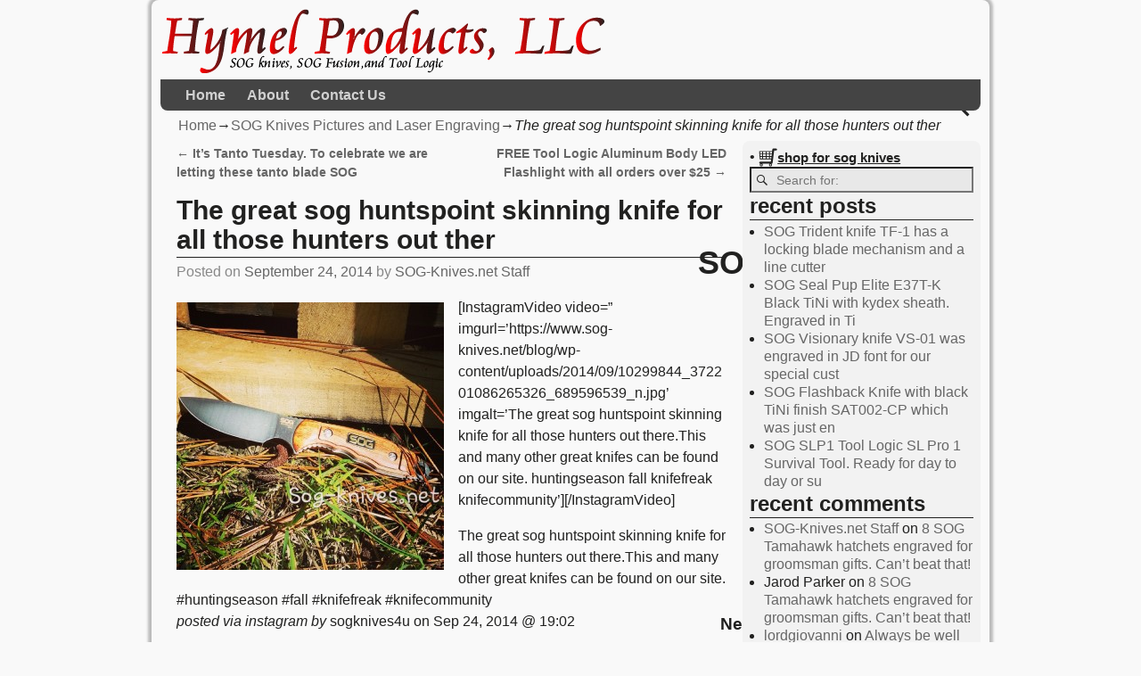

--- FILE ---
content_type: text/html; charset=UTF-8
request_url: https://www.sog-knives.net/blog/the-great-sog-huntspoint-skinning-knife-for-all-those-hunters-out-ther
body_size: 22282
content:
<!DOCTYPE html>
<html lang="en-US">
<head>
    <meta charset="UTF-8"/>
    <meta name='viewport' content='width=device-width,initial-scale=1.0' />

    <link rel="profile" href="//gmpg.org/xfn/11"/>
    <link rel="pingback" href=""/>

    <!-- Self-host Google Fonts -->
<link href='https://www.sog-knives.net/blog/wp-content/themes/weaver-xtreme/assets/css/fonts/google/google-fonts.min.css?ver=6.7' rel='stylesheet' type='text/css'>
<meta name='robots' content='index, follow, max-image-preview:large, max-snippet:-1, max-video-preview:-1' />
	<style>img:is([sizes="auto" i], [sizes^="auto," i]) { contain-intrinsic-size: 3000px 1500px }</style>
	
	<!-- This site is optimized with the Yoast SEO plugin v26.4 - https://yoast.com/wordpress/plugins/seo/ -->
	<title>The great sog huntspoint skinning knife for all those hunters out ther - SOG Knives blog</title>
	<link rel="canonical" href="https://www.sog-knives.net/blog/the-great-sog-huntspoint-skinning-knife-for-all-those-hunters-out-ther" />
	<meta property="og:locale" content="en_US" />
	<meta property="og:type" content="article" />
	<meta property="og:title" content="The great sog huntspoint skinning knife for all those hunters out ther - SOG Knives blog" />
	<meta property="og:description" content="[InstagramVideo video=&#8221; imgurl=&#8217;https://www.sog-knives.net/blog/wp-content/uploads/2014/09/10299844_372201086265326_689596539_n.jpg&#8217; imgalt=&#8217;The great sog huntspoint skinning knife for all those hunters out there.This and many other great knifes can be found on our site. huntingseason fall knifefreak knifecommunity&#8217;][/InstagramVideo] The great sog huntspoint skinning knife for all those hunters &hellip; Continue reading &rarr;" />
	<meta property="og:url" content="https://www.sog-knives.net/blog/the-great-sog-huntspoint-skinning-knife-for-all-those-hunters-out-ther" />
	<meta property="og:site_name" content="SOG Knives blog" />
	<meta property="article:publisher" content="https://www.facebook.com/SOGKnives" />
	<meta property="article:author" content="https://www.facebook.com/SOGKnives" />
	<meta property="article:published_time" content="2014-09-24T19:02:12+00:00" />
	<meta property="article:modified_time" content="2014-09-24T21:44:23+00:00" />
	<meta property="og:image" content="https://www.sog-knives.net/blog/wp-content/uploads/2014/09/10299844_372201086265326_689596539_n.jpg" />
	<meta property="og:image:width" content="640" />
	<meta property="og:image:height" content="640" />
	<meta property="og:image:type" content="image/jpeg" />
	<meta name="author" content="SOG-Knives.net Staff" />
	<meta name="twitter:card" content="summary_large_image" />
	<meta name="twitter:creator" content="@SOGKnives4U" />
	<meta name="twitter:site" content="@sogknives4u" />
	<meta name="twitter:label1" content="Written by" />
	<meta name="twitter:data1" content="SOG-Knives.net Staff" />
	<script type="application/ld+json" class="yoast-schema-graph">{"@context":"https://schema.org","@graph":[{"@type":"WebPage","@id":"https://www.sog-knives.net/blog/the-great-sog-huntspoint-skinning-knife-for-all-those-hunters-out-ther","url":"https://www.sog-knives.net/blog/the-great-sog-huntspoint-skinning-knife-for-all-those-hunters-out-ther","name":"The great sog huntspoint skinning knife for all those hunters out ther - SOG Knives blog","isPartOf":{"@id":"https://www.sog-knives.net/blog/#website"},"primaryImageOfPage":{"@id":"https://www.sog-knives.net/blog/the-great-sog-huntspoint-skinning-knife-for-all-those-hunters-out-ther#primaryimage"},"image":{"@id":"https://www.sog-knives.net/blog/the-great-sog-huntspoint-skinning-knife-for-all-those-hunters-out-ther#primaryimage"},"thumbnailUrl":"https://www.sog-knives.net/blog/wp-content/uploads/2014/09/10299844_372201086265326_689596539_n.jpg","datePublished":"2014-09-24T19:02:12+00:00","dateModified":"2014-09-24T21:44:23+00:00","author":{"@id":"https://www.sog-knives.net/blog/#/schema/person/a52eb36467a96ec1884f31240185408b"},"inLanguage":"en-US","potentialAction":[{"@type":"ReadAction","target":["https://www.sog-knives.net/blog/the-great-sog-huntspoint-skinning-knife-for-all-those-hunters-out-ther"]}]},{"@type":"ImageObject","inLanguage":"en-US","@id":"https://www.sog-knives.net/blog/the-great-sog-huntspoint-skinning-knife-for-all-those-hunters-out-ther#primaryimage","url":"https://www.sog-knives.net/blog/wp-content/uploads/2014/09/10299844_372201086265326_689596539_n.jpg","contentUrl":"https://www.sog-knives.net/blog/wp-content/uploads/2014/09/10299844_372201086265326_689596539_n.jpg","width":640,"height":640,"caption":"The great sog huntspoint skinning knife for all those hunters out there.This and many other great knifes can be found on our site."},{"@type":"WebSite","@id":"https://www.sog-knives.net/blog/#website","url":"https://www.sog-knives.net/blog/","name":"SOG Knives blog","description":"News and Reviews About SOG Knives","potentialAction":[{"@type":"SearchAction","target":{"@type":"EntryPoint","urlTemplate":"https://www.sog-knives.net/blog/?s={search_term_string}"},"query-input":{"@type":"PropertyValueSpecification","valueRequired":true,"valueName":"search_term_string"}}],"inLanguage":"en-US"},{"@type":"Person","@id":"https://www.sog-knives.net/blog/#/schema/person/a52eb36467a96ec1884f31240185408b","name":"SOG-Knives.net Staff","image":{"@type":"ImageObject","inLanguage":"en-US","@id":"https://www.sog-knives.net/blog/#/schema/person/image/","url":"https://secure.gravatar.com/avatar/7b6d5fb3be237bfd9efff993bedc8a95bb52959d0cdc6f79f340330930846ec5?s=96&d=mm&r=x","contentUrl":"https://secure.gravatar.com/avatar/7b6d5fb3be237bfd9efff993bedc8a95bb52959d0cdc6f79f340330930846ec5?s=96&d=mm&r=x","caption":"SOG-Knives.net Staff"},"sameAs":["https://www.SOG-Knives.net","https://www.facebook.com/SOGKnives","https://www.instagram.com/sogknives4u/","https://www.linkedin.com/company/sog-knives-net","https://www.pinterest.com/sogknivestools","https://x.com/SOGKnives4U","https://www.youtube.com/denns25","https://sogknives.tumblr.com/"],"url":"https://www.sog-knives.net/blog/author/admin"}]}</script>
	<!-- / Yoast SEO plugin. -->


<link rel="alternate" type="application/rss+xml" title="SOG Knives blog &raquo; Feed" href="https://www.sog-knives.net/blog/feed" />
<link rel="alternate" type="application/rss+xml" title="SOG Knives blog &raquo; Comments Feed" href="https://www.sog-knives.net/blog/comments/feed" />
<link rel="alternate" type="application/rss+xml" title="SOG Knives blog &raquo; The great sog huntspoint skinning knife for all those hunters out ther Comments Feed" href="https://www.sog-knives.net/blog/the-great-sog-huntspoint-skinning-knife-for-all-those-hunters-out-ther/feed" />
<script type="text/javascript">
/* <![CDATA[ */
window._wpemojiSettings = {"baseUrl":"https:\/\/s.w.org\/images\/core\/emoji\/16.0.1\/72x72\/","ext":".png","svgUrl":"https:\/\/s.w.org\/images\/core\/emoji\/16.0.1\/svg\/","svgExt":".svg","source":{"concatemoji":"https:\/\/www.sog-knives.net\/blog\/wp-includes\/js\/wp-emoji-release.min.js?ver=6.8.3"}};
/*! This file is auto-generated */
!function(s,n){var o,i,e;function c(e){try{var t={supportTests:e,timestamp:(new Date).valueOf()};sessionStorage.setItem(o,JSON.stringify(t))}catch(e){}}function p(e,t,n){e.clearRect(0,0,e.canvas.width,e.canvas.height),e.fillText(t,0,0);var t=new Uint32Array(e.getImageData(0,0,e.canvas.width,e.canvas.height).data),a=(e.clearRect(0,0,e.canvas.width,e.canvas.height),e.fillText(n,0,0),new Uint32Array(e.getImageData(0,0,e.canvas.width,e.canvas.height).data));return t.every(function(e,t){return e===a[t]})}function u(e,t){e.clearRect(0,0,e.canvas.width,e.canvas.height),e.fillText(t,0,0);for(var n=e.getImageData(16,16,1,1),a=0;a<n.data.length;a++)if(0!==n.data[a])return!1;return!0}function f(e,t,n,a){switch(t){case"flag":return n(e,"\ud83c\udff3\ufe0f\u200d\u26a7\ufe0f","\ud83c\udff3\ufe0f\u200b\u26a7\ufe0f")?!1:!n(e,"\ud83c\udde8\ud83c\uddf6","\ud83c\udde8\u200b\ud83c\uddf6")&&!n(e,"\ud83c\udff4\udb40\udc67\udb40\udc62\udb40\udc65\udb40\udc6e\udb40\udc67\udb40\udc7f","\ud83c\udff4\u200b\udb40\udc67\u200b\udb40\udc62\u200b\udb40\udc65\u200b\udb40\udc6e\u200b\udb40\udc67\u200b\udb40\udc7f");case"emoji":return!a(e,"\ud83e\udedf")}return!1}function g(e,t,n,a){var r="undefined"!=typeof WorkerGlobalScope&&self instanceof WorkerGlobalScope?new OffscreenCanvas(300,150):s.createElement("canvas"),o=r.getContext("2d",{willReadFrequently:!0}),i=(o.textBaseline="top",o.font="600 32px Arial",{});return e.forEach(function(e){i[e]=t(o,e,n,a)}),i}function t(e){var t=s.createElement("script");t.src=e,t.defer=!0,s.head.appendChild(t)}"undefined"!=typeof Promise&&(o="wpEmojiSettingsSupports",i=["flag","emoji"],n.supports={everything:!0,everythingExceptFlag:!0},e=new Promise(function(e){s.addEventListener("DOMContentLoaded",e,{once:!0})}),new Promise(function(t){var n=function(){try{var e=JSON.parse(sessionStorage.getItem(o));if("object"==typeof e&&"number"==typeof e.timestamp&&(new Date).valueOf()<e.timestamp+604800&&"object"==typeof e.supportTests)return e.supportTests}catch(e){}return null}();if(!n){if("undefined"!=typeof Worker&&"undefined"!=typeof OffscreenCanvas&&"undefined"!=typeof URL&&URL.createObjectURL&&"undefined"!=typeof Blob)try{var e="postMessage("+g.toString()+"("+[JSON.stringify(i),f.toString(),p.toString(),u.toString()].join(",")+"));",a=new Blob([e],{type:"text/javascript"}),r=new Worker(URL.createObjectURL(a),{name:"wpTestEmojiSupports"});return void(r.onmessage=function(e){c(n=e.data),r.terminate(),t(n)})}catch(e){}c(n=g(i,f,p,u))}t(n)}).then(function(e){for(var t in e)n.supports[t]=e[t],n.supports.everything=n.supports.everything&&n.supports[t],"flag"!==t&&(n.supports.everythingExceptFlag=n.supports.everythingExceptFlag&&n.supports[t]);n.supports.everythingExceptFlag=n.supports.everythingExceptFlag&&!n.supports.flag,n.DOMReady=!1,n.readyCallback=function(){n.DOMReady=!0}}).then(function(){return e}).then(function(){var e;n.supports.everything||(n.readyCallback(),(e=n.source||{}).concatemoji?t(e.concatemoji):e.wpemoji&&e.twemoji&&(t(e.twemoji),t(e.wpemoji)))}))}((window,document),window._wpemojiSettings);
/* ]]> */
</script>
		
	<style id='wp-emoji-styles-inline-css' type='text/css'>

	img.wp-smiley, img.emoji {
		display: inline !important;
		border: none !important;
		box-shadow: none !important;
		height: 1em !important;
		width: 1em !important;
		margin: 0 0.07em !important;
		vertical-align: -0.1em !important;
		background: none !important;
		padding: 0 !important;
	}
</style>
<link rel='stylesheet' id='wp-block-library-css' href='https://www.sog-knives.net/blog/wp-includes/css/dist/block-library/style.min.css?ver=6.8.3' type='text/css' media='all' />
<style id='wp-block-library-theme-inline-css' type='text/css'>
.wp-block-audio :where(figcaption){color:#555;font-size:13px;text-align:center}.is-dark-theme .wp-block-audio :where(figcaption){color:#ffffffa6}.wp-block-audio{margin:0 0 1em}.wp-block-code{border:1px solid #ccc;border-radius:4px;font-family:Menlo,Consolas,monaco,monospace;padding:.8em 1em}.wp-block-embed :where(figcaption){color:#555;font-size:13px;text-align:center}.is-dark-theme .wp-block-embed :where(figcaption){color:#ffffffa6}.wp-block-embed{margin:0 0 1em}.blocks-gallery-caption{color:#555;font-size:13px;text-align:center}.is-dark-theme .blocks-gallery-caption{color:#ffffffa6}:root :where(.wp-block-image figcaption){color:#555;font-size:13px;text-align:center}.is-dark-theme :root :where(.wp-block-image figcaption){color:#ffffffa6}.wp-block-image{margin:0 0 1em}.wp-block-pullquote{border-bottom:4px solid;border-top:4px solid;color:currentColor;margin-bottom:1.75em}.wp-block-pullquote cite,.wp-block-pullquote footer,.wp-block-pullquote__citation{color:currentColor;font-size:.8125em;font-style:normal;text-transform:uppercase}.wp-block-quote{border-left:.25em solid;margin:0 0 1.75em;padding-left:1em}.wp-block-quote cite,.wp-block-quote footer{color:currentColor;font-size:.8125em;font-style:normal;position:relative}.wp-block-quote:where(.has-text-align-right){border-left:none;border-right:.25em solid;padding-left:0;padding-right:1em}.wp-block-quote:where(.has-text-align-center){border:none;padding-left:0}.wp-block-quote.is-large,.wp-block-quote.is-style-large,.wp-block-quote:where(.is-style-plain){border:none}.wp-block-search .wp-block-search__label{font-weight:700}.wp-block-search__button{border:1px solid #ccc;padding:.375em .625em}:where(.wp-block-group.has-background){padding:1.25em 2.375em}.wp-block-separator.has-css-opacity{opacity:.4}.wp-block-separator{border:none;border-bottom:2px solid;margin-left:auto;margin-right:auto}.wp-block-separator.has-alpha-channel-opacity{opacity:1}.wp-block-separator:not(.is-style-wide):not(.is-style-dots){width:100px}.wp-block-separator.has-background:not(.is-style-dots){border-bottom:none;height:1px}.wp-block-separator.has-background:not(.is-style-wide):not(.is-style-dots){height:2px}.wp-block-table{margin:0 0 1em}.wp-block-table td,.wp-block-table th{word-break:normal}.wp-block-table :where(figcaption){color:#555;font-size:13px;text-align:center}.is-dark-theme .wp-block-table :where(figcaption){color:#ffffffa6}.wp-block-video :where(figcaption){color:#555;font-size:13px;text-align:center}.is-dark-theme .wp-block-video :where(figcaption){color:#ffffffa6}.wp-block-video{margin:0 0 1em}:root :where(.wp-block-template-part.has-background){margin-bottom:0;margin-top:0;padding:1.25em 2.375em}
</style>
<style id='classic-theme-styles-inline-css' type='text/css'>
/*! This file is auto-generated */
.wp-block-button__link{color:#fff;background-color:#32373c;border-radius:9999px;box-shadow:none;text-decoration:none;padding:calc(.667em + 2px) calc(1.333em + 2px);font-size:1.125em}.wp-block-file__button{background:#32373c;color:#fff;text-decoration:none}
</style>
<style id='global-styles-inline-css' type='text/css'>
:root{--wp--preset--aspect-ratio--square: 1;--wp--preset--aspect-ratio--4-3: 4/3;--wp--preset--aspect-ratio--3-4: 3/4;--wp--preset--aspect-ratio--3-2: 3/2;--wp--preset--aspect-ratio--2-3: 2/3;--wp--preset--aspect-ratio--16-9: 16/9;--wp--preset--aspect-ratio--9-16: 9/16;--wp--preset--color--black: #000000;--wp--preset--color--cyan-bluish-gray: #abb8c3;--wp--preset--color--white: #ffffff;--wp--preset--color--pale-pink: #f78da7;--wp--preset--color--vivid-red: #cf2e2e;--wp--preset--color--luminous-vivid-orange: #ff6900;--wp--preset--color--luminous-vivid-amber: #fcb900;--wp--preset--color--light-green-cyan: #7bdcb5;--wp--preset--color--vivid-green-cyan: #00d084;--wp--preset--color--pale-cyan-blue: #8ed1fc;--wp--preset--color--vivid-cyan-blue: #0693e3;--wp--preset--color--vivid-purple: #9b51e0;--wp--preset--gradient--vivid-cyan-blue-to-vivid-purple: linear-gradient(135deg,rgba(6,147,227,1) 0%,rgb(155,81,224) 100%);--wp--preset--gradient--light-green-cyan-to-vivid-green-cyan: linear-gradient(135deg,rgb(122,220,180) 0%,rgb(0,208,130) 100%);--wp--preset--gradient--luminous-vivid-amber-to-luminous-vivid-orange: linear-gradient(135deg,rgba(252,185,0,1) 0%,rgba(255,105,0,1) 100%);--wp--preset--gradient--luminous-vivid-orange-to-vivid-red: linear-gradient(135deg,rgba(255,105,0,1) 0%,rgb(207,46,46) 100%);--wp--preset--gradient--very-light-gray-to-cyan-bluish-gray: linear-gradient(135deg,rgb(238,238,238) 0%,rgb(169,184,195) 100%);--wp--preset--gradient--cool-to-warm-spectrum: linear-gradient(135deg,rgb(74,234,220) 0%,rgb(151,120,209) 20%,rgb(207,42,186) 40%,rgb(238,44,130) 60%,rgb(251,105,98) 80%,rgb(254,248,76) 100%);--wp--preset--gradient--blush-light-purple: linear-gradient(135deg,rgb(255,206,236) 0%,rgb(152,150,240) 100%);--wp--preset--gradient--blush-bordeaux: linear-gradient(135deg,rgb(254,205,165) 0%,rgb(254,45,45) 50%,rgb(107,0,62) 100%);--wp--preset--gradient--luminous-dusk: linear-gradient(135deg,rgb(255,203,112) 0%,rgb(199,81,192) 50%,rgb(65,88,208) 100%);--wp--preset--gradient--pale-ocean: linear-gradient(135deg,rgb(255,245,203) 0%,rgb(182,227,212) 50%,rgb(51,167,181) 100%);--wp--preset--gradient--electric-grass: linear-gradient(135deg,rgb(202,248,128) 0%,rgb(113,206,126) 100%);--wp--preset--gradient--midnight: linear-gradient(135deg,rgb(2,3,129) 0%,rgb(40,116,252) 100%);--wp--preset--font-size--small: 13px;--wp--preset--font-size--medium: 20px;--wp--preset--font-size--large: 36px;--wp--preset--font-size--x-large: 42px;--wp--preset--spacing--20: 0.44rem;--wp--preset--spacing--30: 0.67rem;--wp--preset--spacing--40: 1rem;--wp--preset--spacing--50: 1.5rem;--wp--preset--spacing--60: 2.25rem;--wp--preset--spacing--70: 3.38rem;--wp--preset--spacing--80: 5.06rem;--wp--preset--shadow--natural: 6px 6px 9px rgba(0, 0, 0, 0.2);--wp--preset--shadow--deep: 12px 12px 50px rgba(0, 0, 0, 0.4);--wp--preset--shadow--sharp: 6px 6px 0px rgba(0, 0, 0, 0.2);--wp--preset--shadow--outlined: 6px 6px 0px -3px rgba(255, 255, 255, 1), 6px 6px rgba(0, 0, 0, 1);--wp--preset--shadow--crisp: 6px 6px 0px rgba(0, 0, 0, 1);}:where(.is-layout-flex){gap: 0.5em;}:where(.is-layout-grid){gap: 0.5em;}body .is-layout-flex{display: flex;}.is-layout-flex{flex-wrap: wrap;align-items: center;}.is-layout-flex > :is(*, div){margin: 0;}body .is-layout-grid{display: grid;}.is-layout-grid > :is(*, div){margin: 0;}:where(.wp-block-columns.is-layout-flex){gap: 2em;}:where(.wp-block-columns.is-layout-grid){gap: 2em;}:where(.wp-block-post-template.is-layout-flex){gap: 1.25em;}:where(.wp-block-post-template.is-layout-grid){gap: 1.25em;}.has-black-color{color: var(--wp--preset--color--black) !important;}.has-cyan-bluish-gray-color{color: var(--wp--preset--color--cyan-bluish-gray) !important;}.has-white-color{color: var(--wp--preset--color--white) !important;}.has-pale-pink-color{color: var(--wp--preset--color--pale-pink) !important;}.has-vivid-red-color{color: var(--wp--preset--color--vivid-red) !important;}.has-luminous-vivid-orange-color{color: var(--wp--preset--color--luminous-vivid-orange) !important;}.has-luminous-vivid-amber-color{color: var(--wp--preset--color--luminous-vivid-amber) !important;}.has-light-green-cyan-color{color: var(--wp--preset--color--light-green-cyan) !important;}.has-vivid-green-cyan-color{color: var(--wp--preset--color--vivid-green-cyan) !important;}.has-pale-cyan-blue-color{color: var(--wp--preset--color--pale-cyan-blue) !important;}.has-vivid-cyan-blue-color{color: var(--wp--preset--color--vivid-cyan-blue) !important;}.has-vivid-purple-color{color: var(--wp--preset--color--vivid-purple) !important;}.has-black-background-color{background-color: var(--wp--preset--color--black) !important;}.has-cyan-bluish-gray-background-color{background-color: var(--wp--preset--color--cyan-bluish-gray) !important;}.has-white-background-color{background-color: var(--wp--preset--color--white) !important;}.has-pale-pink-background-color{background-color: var(--wp--preset--color--pale-pink) !important;}.has-vivid-red-background-color{background-color: var(--wp--preset--color--vivid-red) !important;}.has-luminous-vivid-orange-background-color{background-color: var(--wp--preset--color--luminous-vivid-orange) !important;}.has-luminous-vivid-amber-background-color{background-color: var(--wp--preset--color--luminous-vivid-amber) !important;}.has-light-green-cyan-background-color{background-color: var(--wp--preset--color--light-green-cyan) !important;}.has-vivid-green-cyan-background-color{background-color: var(--wp--preset--color--vivid-green-cyan) !important;}.has-pale-cyan-blue-background-color{background-color: var(--wp--preset--color--pale-cyan-blue) !important;}.has-vivid-cyan-blue-background-color{background-color: var(--wp--preset--color--vivid-cyan-blue) !important;}.has-vivid-purple-background-color{background-color: var(--wp--preset--color--vivid-purple) !important;}.has-black-border-color{border-color: var(--wp--preset--color--black) !important;}.has-cyan-bluish-gray-border-color{border-color: var(--wp--preset--color--cyan-bluish-gray) !important;}.has-white-border-color{border-color: var(--wp--preset--color--white) !important;}.has-pale-pink-border-color{border-color: var(--wp--preset--color--pale-pink) !important;}.has-vivid-red-border-color{border-color: var(--wp--preset--color--vivid-red) !important;}.has-luminous-vivid-orange-border-color{border-color: var(--wp--preset--color--luminous-vivid-orange) !important;}.has-luminous-vivid-amber-border-color{border-color: var(--wp--preset--color--luminous-vivid-amber) !important;}.has-light-green-cyan-border-color{border-color: var(--wp--preset--color--light-green-cyan) !important;}.has-vivid-green-cyan-border-color{border-color: var(--wp--preset--color--vivid-green-cyan) !important;}.has-pale-cyan-blue-border-color{border-color: var(--wp--preset--color--pale-cyan-blue) !important;}.has-vivid-cyan-blue-border-color{border-color: var(--wp--preset--color--vivid-cyan-blue) !important;}.has-vivid-purple-border-color{border-color: var(--wp--preset--color--vivid-purple) !important;}.has-vivid-cyan-blue-to-vivid-purple-gradient-background{background: var(--wp--preset--gradient--vivid-cyan-blue-to-vivid-purple) !important;}.has-light-green-cyan-to-vivid-green-cyan-gradient-background{background: var(--wp--preset--gradient--light-green-cyan-to-vivid-green-cyan) !important;}.has-luminous-vivid-amber-to-luminous-vivid-orange-gradient-background{background: var(--wp--preset--gradient--luminous-vivid-amber-to-luminous-vivid-orange) !important;}.has-luminous-vivid-orange-to-vivid-red-gradient-background{background: var(--wp--preset--gradient--luminous-vivid-orange-to-vivid-red) !important;}.has-very-light-gray-to-cyan-bluish-gray-gradient-background{background: var(--wp--preset--gradient--very-light-gray-to-cyan-bluish-gray) !important;}.has-cool-to-warm-spectrum-gradient-background{background: var(--wp--preset--gradient--cool-to-warm-spectrum) !important;}.has-blush-light-purple-gradient-background{background: var(--wp--preset--gradient--blush-light-purple) !important;}.has-blush-bordeaux-gradient-background{background: var(--wp--preset--gradient--blush-bordeaux) !important;}.has-luminous-dusk-gradient-background{background: var(--wp--preset--gradient--luminous-dusk) !important;}.has-pale-ocean-gradient-background{background: var(--wp--preset--gradient--pale-ocean) !important;}.has-electric-grass-gradient-background{background: var(--wp--preset--gradient--electric-grass) !important;}.has-midnight-gradient-background{background: var(--wp--preset--gradient--midnight) !important;}.has-small-font-size{font-size: var(--wp--preset--font-size--small) !important;}.has-medium-font-size{font-size: var(--wp--preset--font-size--medium) !important;}.has-large-font-size{font-size: var(--wp--preset--font-size--large) !important;}.has-x-large-font-size{font-size: var(--wp--preset--font-size--x-large) !important;}
:where(.wp-block-post-template.is-layout-flex){gap: 1.25em;}:where(.wp-block-post-template.is-layout-grid){gap: 1.25em;}
:where(.wp-block-columns.is-layout-flex){gap: 2em;}:where(.wp-block-columns.is-layout-grid){gap: 2em;}
:root :where(.wp-block-pullquote){font-size: 1.5em;line-height: 1.6;}
</style>
<link rel='stylesheet' id='acx_smw_widget_style-css' href='https://www.sog-knives.net/blog/wp-content/plugins/acurax-social-media-widget/css/style.css?v=3.3&#038;ver=6.8.3' type='text/css' media='all' />
<link rel='stylesheet' id='wvrc-compat-style-css' href='https://www.sog-knives.net/blog/wp-content/plugins/weaver-themes-shortcode-compatibility/weaver-theme-compatibility.min.css?ver=1.0.4' type='text/css' media='all' />
<link rel='stylesheet' id='wpdiscuz-frontend-css-css' href='https://www.sog-knives.net/blog/wp-content/plugins/wpdiscuz/themes/default/style.css?ver=7.6.37' type='text/css' media='all' />
<style id='wpdiscuz-frontend-css-inline-css' type='text/css'>
 #wpdcom .wpd-blog-administrator .wpd-comment-label{color:#ffffff;background-color:#00B38F;border:none}#wpdcom .wpd-blog-administrator .wpd-comment-author, #wpdcom .wpd-blog-administrator .wpd-comment-author a{color:#00B38F}#wpdcom.wpd-layout-1 .wpd-comment .wpd-blog-administrator .wpd-avatar img{border-color:#00B38F}#wpdcom.wpd-layout-2 .wpd-comment.wpd-reply .wpd-comment-wrap.wpd-blog-administrator{border-left:3px solid #00B38F}#wpdcom.wpd-layout-2 .wpd-comment .wpd-blog-administrator .wpd-avatar img{border-bottom-color:#00B38F}#wpdcom.wpd-layout-3 .wpd-blog-administrator .wpd-comment-subheader{border-top:1px dashed #00B38F}#wpdcom.wpd-layout-3 .wpd-reply .wpd-blog-administrator .wpd-comment-right{border-left:1px solid #00B38F}#wpdcom .wpd-blog-editor .wpd-comment-label{color:#ffffff;background-color:#00B38F;border:none}#wpdcom .wpd-blog-editor .wpd-comment-author, #wpdcom .wpd-blog-editor .wpd-comment-author a{color:#00B38F}#wpdcom.wpd-layout-1 .wpd-comment .wpd-blog-editor .wpd-avatar img{border-color:#00B38F}#wpdcom.wpd-layout-2 .wpd-comment.wpd-reply .wpd-comment-wrap.wpd-blog-editor{border-left:3px solid #00B38F}#wpdcom.wpd-layout-2 .wpd-comment .wpd-blog-editor .wpd-avatar img{border-bottom-color:#00B38F}#wpdcom.wpd-layout-3 .wpd-blog-editor .wpd-comment-subheader{border-top:1px dashed #00B38F}#wpdcom.wpd-layout-3 .wpd-reply .wpd-blog-editor .wpd-comment-right{border-left:1px solid #00B38F}#wpdcom .wpd-blog-author .wpd-comment-label{color:#ffffff;background-color:#00B38F;border:none}#wpdcom .wpd-blog-author .wpd-comment-author, #wpdcom .wpd-blog-author .wpd-comment-author a{color:#00B38F}#wpdcom.wpd-layout-1 .wpd-comment .wpd-blog-author .wpd-avatar img{border-color:#00B38F}#wpdcom.wpd-layout-2 .wpd-comment .wpd-blog-author .wpd-avatar img{border-bottom-color:#00B38F}#wpdcom.wpd-layout-3 .wpd-blog-author .wpd-comment-subheader{border-top:1px dashed #00B38F}#wpdcom.wpd-layout-3 .wpd-reply .wpd-blog-author .wpd-comment-right{border-left:1px solid #00B38F}#wpdcom .wpd-blog-contributor .wpd-comment-label{color:#ffffff;background-color:#00B38F;border:none}#wpdcom .wpd-blog-contributor .wpd-comment-author, #wpdcom .wpd-blog-contributor .wpd-comment-author a{color:#00B38F}#wpdcom.wpd-layout-1 .wpd-comment .wpd-blog-contributor .wpd-avatar img{border-color:#00B38F}#wpdcom.wpd-layout-2 .wpd-comment .wpd-blog-contributor .wpd-avatar img{border-bottom-color:#00B38F}#wpdcom.wpd-layout-3 .wpd-blog-contributor .wpd-comment-subheader{border-top:1px dashed #00B38F}#wpdcom.wpd-layout-3 .wpd-reply .wpd-blog-contributor .wpd-comment-right{border-left:1px solid #00B38F}#wpdcom .wpd-blog-subscriber .wpd-comment-label{color:#ffffff;background-color:#00B38F;border:none}#wpdcom .wpd-blog-subscriber .wpd-comment-author, #wpdcom .wpd-blog-subscriber .wpd-comment-author a{color:#00B38F}#wpdcom.wpd-layout-2 .wpd-comment .wpd-blog-subscriber .wpd-avatar img{border-bottom-color:#00B38F}#wpdcom.wpd-layout-3 .wpd-blog-subscriber .wpd-comment-subheader{border-top:1px dashed #00B38F}#wpdcom .wpd-blog-wpseo_manager .wpd-comment-label{color:#ffffff;background-color:#00B38F;border:none}#wpdcom .wpd-blog-wpseo_manager .wpd-comment-author, #wpdcom .wpd-blog-wpseo_manager .wpd-comment-author a{color:#00B38F}#wpdcom.wpd-layout-1 .wpd-comment .wpd-blog-wpseo_manager .wpd-avatar img{border-color:#00B38F}#wpdcom.wpd-layout-2 .wpd-comment .wpd-blog-wpseo_manager .wpd-avatar img{border-bottom-color:#00B38F}#wpdcom.wpd-layout-3 .wpd-blog-wpseo_manager .wpd-comment-subheader{border-top:1px dashed #00B38F}#wpdcom.wpd-layout-3 .wpd-reply .wpd-blog-wpseo_manager .wpd-comment-right{border-left:1px solid #00B38F}#wpdcom .wpd-blog-wpseo_editor .wpd-comment-label{color:#ffffff;background-color:#00B38F;border:none}#wpdcom .wpd-blog-wpseo_editor .wpd-comment-author, #wpdcom .wpd-blog-wpseo_editor .wpd-comment-author a{color:#00B38F}#wpdcom.wpd-layout-1 .wpd-comment .wpd-blog-wpseo_editor .wpd-avatar img{border-color:#00B38F}#wpdcom.wpd-layout-2 .wpd-comment .wpd-blog-wpseo_editor .wpd-avatar img{border-bottom-color:#00B38F}#wpdcom.wpd-layout-3 .wpd-blog-wpseo_editor .wpd-comment-subheader{border-top:1px dashed #00B38F}#wpdcom.wpd-layout-3 .wpd-reply .wpd-blog-wpseo_editor .wpd-comment-right{border-left:1px solid #00B38F}#wpdcom .wpd-blog-post_author .wpd-comment-label{color:#ffffff;background-color:#00B38F;border:none}#wpdcom .wpd-blog-post_author .wpd-comment-author, #wpdcom .wpd-blog-post_author .wpd-comment-author a{color:#00B38F}#wpdcom .wpd-blog-post_author .wpd-avatar img{border-color:#00B38F}#wpdcom.wpd-layout-1 .wpd-comment .wpd-blog-post_author .wpd-avatar img{border-color:#00B38F}#wpdcom.wpd-layout-2 .wpd-comment.wpd-reply .wpd-comment-wrap.wpd-blog-post_author{border-left:3px solid #00B38F}#wpdcom.wpd-layout-2 .wpd-comment .wpd-blog-post_author .wpd-avatar img{border-bottom-color:#00B38F}#wpdcom.wpd-layout-3 .wpd-blog-post_author .wpd-comment-subheader{border-top:1px dashed #00B38F}#wpdcom.wpd-layout-3 .wpd-reply .wpd-blog-post_author .wpd-comment-right{border-left:1px solid #00B38F}#wpdcom .wpd-blog-guest .wpd-comment-label{color:#ffffff;background-color:#00B38F;border:none}#wpdcom .wpd-blog-guest .wpd-comment-author, #wpdcom .wpd-blog-guest .wpd-comment-author a{color:#00B38F}#wpdcom.wpd-layout-3 .wpd-blog-guest .wpd-comment-subheader{border-top:1px dashed #00B38F}#comments, #respond, .comments-area, #wpdcom{}#wpdcom .ql-editor > *{color:#777777}#wpdcom .ql-editor::before{}#wpdcom .ql-toolbar{border:1px solid #DDDDDD;border-top:none}#wpdcom .ql-container{border:1px solid #DDDDDD;border-bottom:none}#wpdcom .wpd-form-row .wpdiscuz-item input[type="text"], #wpdcom .wpd-form-row .wpdiscuz-item input[type="email"], #wpdcom .wpd-form-row .wpdiscuz-item input[type="url"], #wpdcom .wpd-form-row .wpdiscuz-item input[type="color"], #wpdcom .wpd-form-row .wpdiscuz-item input[type="date"], #wpdcom .wpd-form-row .wpdiscuz-item input[type="datetime"], #wpdcom .wpd-form-row .wpdiscuz-item input[type="datetime-local"], #wpdcom .wpd-form-row .wpdiscuz-item input[type="month"], #wpdcom .wpd-form-row .wpdiscuz-item input[type="number"], #wpdcom .wpd-form-row .wpdiscuz-item input[type="time"], #wpdcom textarea, #wpdcom select{border:1px solid #DDDDDD;color:#777777}#wpdcom .wpd-form-row .wpdiscuz-item textarea{border:1px solid #DDDDDD}#wpdcom input::placeholder, #wpdcom textarea::placeholder, #wpdcom input::-moz-placeholder, #wpdcom textarea::-webkit-input-placeholder{}#wpdcom .wpd-comment-text{color:#777777}#wpdcom .wpd-thread-head .wpd-thread-info{border-bottom:2px solid #00B38F}#wpdcom .wpd-thread-head .wpd-thread-info.wpd-reviews-tab svg{fill:#00B38F}#wpdcom .wpd-thread-head .wpdiscuz-user-settings{border-bottom:2px solid #00B38F}#wpdcom .wpd-thread-head .wpdiscuz-user-settings:hover{color:#00B38F}#wpdcom .wpd-comment .wpd-follow-link:hover{color:#00B38F}#wpdcom .wpd-comment-status .wpd-sticky{color:#00B38F}#wpdcom .wpd-thread-filter .wpdf-active{color:#00B38F;border-bottom-color:#00B38F}#wpdcom .wpd-comment-info-bar{border:1px dashed #33c3a6;background:#e6f8f4}#wpdcom .wpd-comment-info-bar .wpd-current-view i{color:#00B38F}#wpdcom .wpd-filter-view-all:hover{background:#00B38F}#wpdcom .wpdiscuz-item .wpdiscuz-rating > label{color:#DDDDDD}#wpdcom .wpdiscuz-item .wpdiscuz-rating:not(:checked) > label:hover, .wpdiscuz-rating:not(:checked) > label:hover ~ label{}#wpdcom .wpdiscuz-item .wpdiscuz-rating > input ~ label:hover, #wpdcom .wpdiscuz-item .wpdiscuz-rating > input:not(:checked) ~ label:hover ~ label, #wpdcom .wpdiscuz-item .wpdiscuz-rating > input:not(:checked) ~ label:hover ~ label{color:#FFED85}#wpdcom .wpdiscuz-item .wpdiscuz-rating > input:checked ~ label:hover, #wpdcom .wpdiscuz-item .wpdiscuz-rating > input:checked ~ label:hover, #wpdcom .wpdiscuz-item .wpdiscuz-rating > label:hover ~ input:checked ~ label, #wpdcom .wpdiscuz-item .wpdiscuz-rating > input:checked + label:hover ~ label, #wpdcom .wpdiscuz-item .wpdiscuz-rating > input:checked ~ label:hover ~ label, .wpd-custom-field .wcf-active-star, #wpdcom .wpdiscuz-item .wpdiscuz-rating > input:checked ~ label{color:#FFD700}#wpd-post-rating .wpd-rating-wrap .wpd-rating-stars svg .wpd-star{fill:#DDDDDD}#wpd-post-rating .wpd-rating-wrap .wpd-rating-stars svg .wpd-active{fill:#FFD700}#wpd-post-rating .wpd-rating-wrap .wpd-rate-starts svg .wpd-star{fill:#DDDDDD}#wpd-post-rating .wpd-rating-wrap .wpd-rate-starts:hover svg .wpd-star{fill:#FFED85}#wpd-post-rating.wpd-not-rated .wpd-rating-wrap .wpd-rate-starts svg:hover ~ svg .wpd-star{fill:#DDDDDD}.wpdiscuz-post-rating-wrap .wpd-rating .wpd-rating-wrap .wpd-rating-stars svg .wpd-star{fill:#DDDDDD}.wpdiscuz-post-rating-wrap .wpd-rating .wpd-rating-wrap .wpd-rating-stars svg .wpd-active{fill:#FFD700}#wpdcom .wpd-comment .wpd-follow-active{color:#ff7a00}#wpdcom .page-numbers{color:#555;border:#555 1px solid}#wpdcom span.current{background:#555}#wpdcom.wpd-layout-1 .wpd-new-loaded-comment > .wpd-comment-wrap > .wpd-comment-right{background:#FFFAD6}#wpdcom.wpd-layout-2 .wpd-new-loaded-comment.wpd-comment > .wpd-comment-wrap > .wpd-comment-right{background:#FFFAD6}#wpdcom.wpd-layout-2 .wpd-new-loaded-comment.wpd-comment.wpd-reply > .wpd-comment-wrap > .wpd-comment-right{background:transparent}#wpdcom.wpd-layout-2 .wpd-new-loaded-comment.wpd-comment.wpd-reply > .wpd-comment-wrap{background:#FFFAD6}#wpdcom.wpd-layout-3 .wpd-new-loaded-comment.wpd-comment > .wpd-comment-wrap > .wpd-comment-right{background:#FFFAD6}#wpdcom .wpd-follow:hover i, #wpdcom .wpd-unfollow:hover i, #wpdcom .wpd-comment .wpd-follow-active:hover i{color:#00B38F}#wpdcom .wpdiscuz-readmore{cursor:pointer;color:#00B38F}.wpd-custom-field .wcf-pasiv-star, #wpcomm .wpdiscuz-item .wpdiscuz-rating > label{color:#DDDDDD}.wpd-wrapper .wpd-list-item.wpd-active{border-top:3px solid #00B38F}#wpdcom.wpd-layout-2 .wpd-comment.wpd-reply.wpd-unapproved-comment .wpd-comment-wrap{border-left:3px solid #FFFAD6}#wpdcom.wpd-layout-3 .wpd-comment.wpd-reply.wpd-unapproved-comment .wpd-comment-right{border-left:1px solid #FFFAD6}#wpdcom .wpd-prim-button{background-color:#555555;color:#FFFFFF}#wpdcom .wpd_label__check i.wpdicon-on{color:#555555;border:1px solid #aaaaaa}#wpd-bubble-wrapper #wpd-bubble-all-comments-count{color:#1DB99A}#wpd-bubble-wrapper > div{background-color:#1DB99A}#wpd-bubble-wrapper > #wpd-bubble #wpd-bubble-add-message{background-color:#1DB99A}#wpd-bubble-wrapper > #wpd-bubble #wpd-bubble-add-message::before{border-left-color:#1DB99A;border-right-color:#1DB99A}#wpd-bubble-wrapper.wpd-right-corner > #wpd-bubble #wpd-bubble-add-message::before{border-left-color:#1DB99A;border-right-color:#1DB99A}.wpd-inline-icon-wrapper path.wpd-inline-icon-first{fill:#1DB99A}.wpd-inline-icon-count{background-color:#1DB99A}.wpd-inline-icon-count::before{border-right-color:#1DB99A}.wpd-inline-form-wrapper::before{border-bottom-color:#1DB99A}.wpd-inline-form-question{background-color:#1DB99A}.wpd-inline-form{background-color:#1DB99A}.wpd-last-inline-comments-wrapper{border-color:#1DB99A}.wpd-last-inline-comments-wrapper::before{border-bottom-color:#1DB99A}.wpd-last-inline-comments-wrapper .wpd-view-all-inline-comments{background:#1DB99A}.wpd-last-inline-comments-wrapper .wpd-view-all-inline-comments:hover,.wpd-last-inline-comments-wrapper .wpd-view-all-inline-comments:active,.wpd-last-inline-comments-wrapper .wpd-view-all-inline-comments:focus{background-color:#1DB99A}#wpdcom .ql-snow .ql-tooltip[data-mode="link"]::before{content:"Enter link:"}#wpdcom .ql-snow .ql-tooltip.ql-editing a.ql-action::after{content:"Save"}.comments-area{width:auto}
</style>
<link rel='stylesheet' id='wpdiscuz-fa-css' href='https://www.sog-knives.net/blog/wp-content/plugins/wpdiscuz/assets/third-party/font-awesome-5.13.0/css/fa.min.css?ver=7.6.37' type='text/css' media='all' />
<link rel='stylesheet' id='wpdiscuz-combo-css-css' href='https://www.sog-knives.net/blog/wp-content/plugins/wpdiscuz/assets/css/wpdiscuz-combo.min.css?ver=6.8.3' type='text/css' media='all' />
<link rel='stylesheet' id='weaverx-font-sheet-css' href='https://www.sog-knives.net/blog/wp-content/themes/weaver-xtreme/assets/css/fonts.min.css?ver=6.7' type='text/css' media='all' />
<link rel='stylesheet' id='weaverx-style-sheet-css' href='https://www.sog-knives.net/blog/wp-content/themes/weaver-xtreme/assets/css/style-weaverx.min.css?ver=6.7' type='text/css' media='all' />
<style id='weaverx-style-sheet-inline-css' type='text/css'>
#wrapper{max-width:940px}@media (min-width:1188px){.weaverx-sb-one-column .alignwide,#header .alignwide,#header.alignwide,#colophon.alignwide,#colophon .alignwide,#container .alignwide,#container.alignwide,#wrapper .alignwide,#wrapper.alignwide,#infobar .alignwide,.alignwide{margin-left:inherit;margin-right:inherit;max-width:none;width:100%}}@media (max-width:1187px){.alignwide{margin-left:inherit;margin-right:inherit;max-width:none;width:100%}}@media (min-width:1015px){.weaverx-sb-one-column .alignwide,#header .alignwide,#header.alignwide,#colophon.alignwide,#colophon .alignwide,#container .alignwide,#container.alignwide,#wrapper .alignwide,#wrapper.alignwide,#infobar .alignwide,.alignwide{margin-left:calc(50% - 46vw);margin-right:calc(50% - 46vw);max-width:10000px;width:92vw}}@media (max-width:1014px){.alignwide{margin-left:0 !important;margin-right:0 !important;max-width:100% !important;width:100% !important}}a,.wrapper a{color:#666666}a:hover,.wrapper a:hover{color:#BD0000}.wrapper .entry-meta a,.wrapper .entry-utility a{color:#666666}.wrapper .entry-meta a:hover,.wrapper .entry-utility a:hover{color:#BD0000}.wrapper .widget a{color:#666666}.wrapper .widget a:hover{color:#BD0000}#site-title,.site-title{margin-left:65.00000% !important;margin-top:20.00000% !important}#site-tagline{margin-left:68.00000% !important;margin-top:40.00000% !important}#branding #header-image img{width:auto}.weaverx-theme-menu .current_page_item >a,.weaverx-theme-menu .current-menu-item >a,.weaverx-theme-menu .current-cat >a,.weaverx-theme-menu .current_page_ancestor >a,.weaverx-theme-menu .current-category-ancestor >a,.weaverx-theme-menu .current-menu-ancestor >a,.weaverx-theme-menu .current-menu-parent >a,.weaverx-theme-menu .current-category-parent >a{color:#FFFFFE !important}.container img,.colophon img{background-color:transparent}.wp-caption p.wp-caption-text,#content .gallery .gallery-caption,.entry-attachment .entry-caption,#content figure figcaption{color:#212120}body{font-size:1.00000em}body{background-color:#F9F9F9}.menu-primary .wvrx-menu-container,.menu-primary .site-title-on-menu,.menu-primary .site-title-on-menu a{background-color:#444444}.menu-primary .wvrx-menu-container,.menu-primary .site-title-on-menu,.menu-primary .site-title-on-menu a{color:#D0D0D0}.menu-secondary .wvrx-menu-container{background-color:#444444}.menu-secondary .wvrx-menu-container{color:#D0D0D0}.menu-extra .wvrx-menu-container{background-color:#444444}.menu-extra .wvrx-menu-container{color:#D0D0D0}.menu-primary .wvrx-menu ul li a,.menu-primary .wvrx-menu ul.mega-menu li{background-color:#4F4F4F}.menu-primary .wvrx-menu ul li a,.menu-primary .wvrx-menu ul.mega-menu li{color:#D0D0D0}.menu-secondary .wvrx-menu ul li a,.menu-secondary .wvrx-menu ul.mega-menu li{background-color:#4F4F4F}.menu-secondary .wvrx-menu ul li a,.menu-secondary .wvrx-menu ul.mega-menu li{color:#D0D0D0}.menu-extra .wvrx-menu ul li a,.menu-extra .wvrx-menu ul.mega-menu li{background-color:#4F4F4F}.menu-extra .wvrx-menu ul li a,.menu-extra .wvrx-menu ul.mega-menu li{color:#D0D0D0}.menu-primary .wvrx-menu >li >a{color:#D0D0D0}.menu-primary .wvrx-menu >li >a:hover{color:#888888 !important}.menu-primary .wvrx-menu >li >a:hover{background-color:#222222 !important}.menu-secondary .wvrx-menu >li >a{color:#D0D0D0}.menu-secondary .wvrx-menu >li >a:hover{color:#888888 !important}.menu-secondary .wvrx-menu >li >a:hover{background-color:#222222 !important}.menu-extra .wvrx-menu >li >a{color:#D0D0D0}.menu-extra .wvrx-menu >li >a:hover{color:#888888 !important}.menu-extra .wvrx-menu >li >a:hover{background-color:#222222 !important}.menu-primary .wvrx-menu ul li a{color:#D0D0D0}.menu-primary .wvrx-menu ul li a:hover{color:#888888 !important}.menu-primary .wvrx-menu ul li a:hover{background-color:#222222 !important}.menu-secondary .wvrx-menu ul li a{color:#D0D0D0}.menu-secondary .wvrx-menu ul li a:hover{color:#888888 !important}.menu-secondary .wvrx-menu ul li a:hover{background-color:#222222 !important}.menu-extra .wvrx-menu ul li a{color:#D0D0D0}.menu-extra .wvrx-menu ul li a:hover{color:#888888 !important}.menu-extra .wvrx-menu ul li a:hover{background-color:#222222 !important}.menu-primary .menu-toggle-button{color:#D0D0D0}@media( min-width:768px){.menu-primary .wvrx-menu,.menu-primary .wvrx-menu-container{text-align:left}}.menu-primary .menu-arrows .toggle-submenu:after{color:#D0D0D0}.menu-primary .menu-arrows ul .toggle-submenu:after{color:#D0D0D0}.menu-primary .menu-arrows.is-mobile-menu.menu-arrows ul a .toggle-submenu:after{color:#D0D0D0}.menu-primary .menu-arrows ul .toggle-submenu:after{color:#D0D0D0}.menu-secondary .menu-toggle-button{color:#D0D0D0}@media( min-width:768px){.menu-secondary .wvrx-menu,.menu-secondary .wvrx-menu-container{text-align:left}}.menu-secondary .menu-arrows .toggle-submenu:after{color:#D0D0D0}.menu-secondary .menu-arrows ul .toggle-submenu:after{color:#D0D0D0}.menu-secondary .menu-arrows.is-mobile-menu.menu-arrows ul a .toggle-submenu:after{color:#D0D0D0}.menu-secondary .menu-arrows ul .toggle-submenu:after{color:#D0D0D0}.menu-extra .menu-toggle-button{color:#D0D0D0}@media( min-width:768px){.menu-extra .wvrx-menu,.menu-extra .wvrx-menu-container{text-align:left}}.menu-extra .menu-arrows .toggle-submenu:after{color:#D0D0D0}.menu-extra .menu-arrows ul .toggle-submenu:after{color:#D0D0D0}.menu-extra .menu-arrows.is-mobile-menu.menu-arrows ul a .toggle-submenu:after{color:#D0D0D0}.menu-extra .menu-arrows ul .toggle-submenu:after{color:#D0D0D0}@media screen and ( min-width:768px){.l-content-rsb{width:71.00000%}.l-content-rsb-m{width:70.00000%;margin-right:1.00000%}.l-sb-right{width:29.00000%}.l-sb-right-lm{width:28.00000%;margin-left:1.00000%}.l-sb-right-rm{width:28.00000%;margin-right:1.00000%}.l-sb-right-split{width:17.00000%}.l-sb-right-split-lm{width:16.00000%;margin-left:1.00000%}.l-content-ssb{width:66.00000%;margin-left:17.00000%}.l-content-ssb-m{width:64.00000%;margin-left:18.00000%;margin-right:1.00000%}.l-content-ssbs{width:66.00000%}.l-content-ssbs-m{width:64.00000%;margin-left:1.00000%;margin-right:1.00000%}.l-sb-left-split{margin-left:-83.00000%;width:17.00000%}.l-sb-left-split-top{width:17.00000%}.l-sb-left-split-rm{margin-left:-83.00000%;width:16.00000%}.l-sb-left-split-top-rm{margin-right:1.00000%;width:16.00000%}}#primary-widget-area{background-color:#F2F2F2}.widget-area-primary{background-color:#F2F2F2}#secondary-widget-area{background-color:#F2F2F2}.widget-area-secondary{background-color:#F2F2F2}.widget-area-top{background-color:#F2F2F2}.widget-area-bottom{background-color:#F2F2F2}#header{background-color:transparent}#colophon{background-color:#F9F9F9}#footer-widget-area{background-color:transparent}.widget-area-footer{background-color:transparent}#content{color:#212120}#container{background-color:#F9F9F9}#wrapper{background-color:#F9F9F9}#wrapper{color:#212120}#wrapper{padding-left:10px}#wrapper{padding-right:10px}#wrapper{padding-top:10px}#wrapper{padding-bottom:10px}.post-area{background-color:transparent}.widget{background-color:transparent}.widget{color:#212120}.wrapper #site-title a,.wrapper .site-title a{color:#212120}#site-tagline >span,.site-tagline >span{color:#212120}.page-title{border-bottom:1px solid #212120}.wrapper .post-title{border-bottom:1px solid #212120}.wrapper .post-title a,.wrapper .post-title a:visited{color:#212120}.widget-title{border-bottom:1px solid #212120}.widget-title{color:#212120}.entry-content h1,.entry-content h2,.entry-content h3,.entry-content h4,.entry-content h5,.entry-content h6{color:#212120}.wrapper .post-title a:hover{color:#BD0000}.blog .sticky{background-color:#E3E3E3}hr{background-color:#444444}.entry-meta{background-color:transparent}.entry-meta{color:#888888}.entry-utility{background-color:transparent}.entry-utility{color:#888888}input,textarea{background-color:#F0F0F0}.menu-primary .wvrx-menu-container .search-form .search-submit{color:#D0D0D0}#content .search-form .search-submit{color:#212120}#wrapper .search-form .search-submit{color:#212120}.widget .search-form .search-submit{color:#212120}#inject_fixedtop,#inject_fixedbottom,.wvrx-fixedtop,.wvrx-fixonscroll{max-width:940px}@media ( max-width:940px){.wvrx-fixedtop,.wvrx-fixonscroll,#inject_fixedtop,#inject_fixedbottom{left:0;margin-left:0 !important;margin-right:0 !important}}@media ( min-width:940px){#inject_fixedtop{margin-left:-10px;margin-right:-10px}.wvrx-fixedtop,.wvrx-fixonscroll{margin-left:-10px;margin-right:calc( 10px - 0 - 20px )}}@media ( min-width:940px){#inject_fixedbottom{margin-left:-10px;margin-right:-10px}}
</style>
<link rel='stylesheet' id='wp-paginate-css' href='https://www.sog-knives.net/blog/wp-content/plugins/wp-paginate/css/wp-paginate.css?ver=2.2.4' type='text/css' media='screen' />
<script type="text/javascript" src="https://www.sog-knives.net/blog/wp-includes/js/jquery/jquery.min.js?ver=3.7.1" id="jquery-core-js"></script>
<script type="text/javascript" src="https://www.sog-knives.net/blog/wp-includes/js/jquery/jquery-migrate.min.js?ver=3.4.1" id="jquery-migrate-js"></script>
<script type="text/javascript" id="weaver-xtreme-JSLib-js-extra">
/* <![CDATA[ */
var wvrxOpts = {"useSmartMenus":"0","menuAltswitch":"767","mobileAltLabel":"","primaryScroll":"","primaryMove":"0","secondaryScroll":"","secondaryMove":"0","headerVideoClass":"has-header-video"};
/* ]]> */
</script>
<script type="text/javascript" src="https://www.sog-knives.net/blog/wp-content/themes/weaver-xtreme/assets/js/weaverxjslib.min.js?ver=6.7" id="weaver-xtreme-JSLib-js"></script>
<link rel="https://api.w.org/" href="https://www.sog-knives.net/blog/wp-json/" /><link rel="alternate" title="JSON" type="application/json" href="https://www.sog-knives.net/blog/wp-json/wp/v2/posts/1335" /><link rel="EditURI" type="application/rsd+xml" title="RSD" href="https://www.sog-knives.net/blog/xmlrpc.php?rsd" />
<meta name="generator" content="WordPress 6.8.3" />
<link rel='shortlink' href='https://www.sog-knives.net/blog/?p=1335' />
<link rel="alternate" title="oEmbed (JSON)" type="application/json+oembed" href="https://www.sog-knives.net/blog/wp-json/oembed/1.0/embed?url=https%3A%2F%2Fwww.sog-knives.net%2Fblog%2Fthe-great-sog-huntspoint-skinning-knife-for-all-those-hunters-out-ther" />
<link rel="alternate" title="oEmbed (XML)" type="text/xml+oembed" href="https://www.sog-knives.net/blog/wp-json/oembed/1.0/embed?url=https%3A%2F%2Fwww.sog-knives.net%2Fblog%2Fthe-great-sog-huntspoint-skinning-knife-for-all-those-hunters-out-ther&#038;format=xml" />



<!-- Starting Styles For Social Media Icon From Acurax International www.acurax.com -->
<style type='text/css'>
#acx_social_widget img 
{
width: 32px; 
}
#acx_social_widget 
{
min-width:0px; 
position: static; 
}
</style>
<!-- Ending Styles For Social Media Icon From Acurax International www.acurax.com -->




<!-- Weaver Theme Compatibility: Weaver Themes Shortcode Compatibility Plugin -->
<!-- Weaver Xtreme 6.7 (  ) Antique Ivory --> <!-- Weaver Xtreme Theme Support 6.5.1 --> 
<!-- End of Weaver Xtreme options -->
<style type="text/css">.recentcomments a{display:inline !important;padding:0 !important;margin:0 !important;}</style></head>
<!-- **** body **** -->
<body class="wp-singular post-template-default single single-post postid-1335 single-format-standard wp-embed-responsive wp-theme-weaver-xtreme single-author singular not-logged-in weaverx-theme-body wvrx-not-safari is-menu-desktop is-menu-default weaverx-page-single weaverx-sb-right weaverx-has-sb has-posts" itemtype="https://schema.org/WebPage" itemscope>

<a href="#page-bottom"
   id="page-top">&darr;</a> <!-- add custom CSS to use this page-bottom link -->
<div id="wvrx-page-width">&nbsp;</div>
<!--googleoff: all-->
<noscript><p
            style="border:1px solid red;font-size:14px;background-color:pink;padding:5px;margin-left:auto;margin-right:auto;max-width:640px;text-align:center;">
        JAVASCRIPT IS DISABLED. Please enable JavaScript on your browser to best view this site.</p>
</noscript>
<!--googleon: all--><!-- displayed only if JavaScript disabled -->

<div id="wrapper" class="wrapper shadow-3 rounded-all font-sans-serif align-center">
<div class="clear-preheader clear-both"></div>
<div id="header" class="header rounded-all header-as-img">
<div id="header-inside" class="block-inside">	<div id="inject_header" class="weaverx_inject_area">
<a href="https://www.sog-knives.net"><img src="https://www.sog-knives.net/images/sog-knives-header.gif"></a>	</div><!-- #inject_header -->
<header id="branding" itemtype="https://schema.org/WPHeader" itemscope>
<div id="title-over-image">
    <div id='title-tagline' class='clearfix  '>
    <h1 id="site-title"
        class=""><a
                href="https://www.sog-knives.net/blog/" title="SOG Knives blog"
                rel="home">
            SOG Knives blog</a></h1>

            <div id="header-search"
             class=""><form role="search"       method="get" class="search-form" action="https://www.sog-knives.net/blog/">
    <label for="search-form-1">
        <span class="screen-reader-text">Search for:</span>
        <input type="search" id="search-form-1" class="search-field"
               placeholder="Search for:" value=""
               name="s"/>
    </label>
    <button type="submit" class="search-submit"><span class="genericon genericon-search"></span>
    </button>

</form>

</div><h2 id="site-tagline" class=""><span  class="xs-font-size-title-title">News and Reviews About SOG Knives</span></h2>    </div><!-- /.title-tagline -->
<div id="header-image" class="hide"></div></div><!--/#title-over-image -->
<div class="clear-branding clear-both"></div>        </header><!-- #branding -->
        <div class="clear-menu-primary clear-both"></div>

<div id="nav-primary" class="menu-primary menu-primary-standard menu-type-standard" itemtype="https://schema.org/SiteNavigationElement" itemscope>
<div class="wvrx-default-menu wvrx-menu-container font-bold rounded-bottom"><div class="wvrx-menu-clear"></div><ul class="weaverx-theme-menu wvrx-menu menu-hover menu-alignleft"><li class="default-home-menu-item"><a href="https://www.sog-knives.net/blog/" title="Home">Home</a></li><li class="page_item page-item-2"><a href="https://www.sog-knives.net/blog/about">About</a></li><li class="page_item page-item-36"><a href="https://www.sog-knives.net/blog/contact-us">Contact Us</a></li></ul><div class="clear-menu-end clear-both" ></div></div>
</div><div class='clear-menu-primary-end' style='clear:both;'></div><!-- /.menu-primary -->


</div></div><div class='clear-header-end clear-both'></div><!-- #header-inside,#header -->

<div id="container" class="container container-single relative "><div id="container-inside" class="block-inside">

    <div id="infobar" class="">
        <span id="breadcrumbs"><span class="crumbs"><a href="https://www.sog-knives.net/blog/">Home</a>&rarr;<a href="https://www.sog-knives.net/blog/category/sog-knives-laser-engraving">SOG Knives Pictures and Laser Engraving</a>&rarr;<span class="bcur-page">The great sog huntspoint skinning knife for all those hunters out ther</span></span></span>        <span class='infobar_right'>
<span id="infobar_paginate"></span>
	</span></div>
    <div class="clear-info-bar-end" style="clear:both;">
    </div><!-- #infobar -->

    <div id="content" role="main" class="content l-content-rsb m-full s-full" itemtype="https://schema.org/Blog" itemscope> <!-- single -->
    <nav id="nav-above" class="navigation">
        <h3 class="assistive-text">Post navigation</h3>

        
            <div class="nav-previous"><a href="https://www.sog-knives.net/blog/its-tanto-tuesday-to-celebrate-we-are-letting-these-tanto-blade-sog" rel="prev"><span class="meta-nav">&larr;</span> It&#8217;s Tanto Tuesday. To celebrate we are letting these tanto blade SOG</a>            </div>
            <div class="nav-next"><a href="https://www.sog-knives.net/blog/free-tool-logic-aluminum-body-led-flashlight-with-all-orders-over-25" rel="next">FREE Tool Logic Aluminum Body LED Flashlight with all orders over $25 <span class="meta-nav">&rarr;</span></a></div>

            </nav><!-- #nav-above -->

        <article
            id="post-1335" class="content-single post-content post-area post-fi-content-top post-author-id-1  post-1335 post type-post status-publish format-standard has-post-thumbnail hentry category-sog-knives-laser-engraving tag-fall tag-huntingseason tag-knifecommunity tag-knifefreak" itemtype="https://schema.org/BlogPosting" itemscope itemprop="blogPost">
        	<header class="page-header">

			<h1 class="page-title entry-title title-single s-font-size-title-title font-sans-serif" itemprop="headline name">The great sog huntspoint skinning knife for all those hunters out ther</h1>
		<div class="entry-meta ">
<meta itemprop="datePublished" content="2014-09-24T19:02:12+00:00"/>
<meta itemprop="dateModified" content="2014-09-24T21:44:23+00:00"/>
<span style="display:none" itemscope itemprop="publisher" itemtype="https://schema.org/Organization"><span itemprop="name">SOG Knives blog</span><!-- no logo defined --></span>
<span class="meta-info-wrap">
<span class="sep posted-on">Posted on </span><a href="https://www.sog-knives.net/blog/the-great-sog-huntspoint-skinning-knife-for-all-those-hunters-out-ther" title="7:02 pm" rel="bookmark"><time class="entry-date" datetime="2014-09-24T19:02:12+00:00">September 24, 2014</time></a><span class="by-author"> <span class="sep"> by </span> <span class="author vcard"><a class="url fn n" href="https://www.sog-knives.net/blog/author/admin" title="View all posts by SOG-Knives.net Staff" rel="author"><span itemtype="https://schema.org/Person" itemscope itemprop="author"><span itemprop="name">SOG-Knives.net Staff</span></span></a></span></span><time class="published updated" datetime="2014-09-24T19:02:12+00:00">September 24, 2014</time>
</span><!-- .entry-meta-icons --></div><!-- /entry-meta -->
	</header><!-- .page-header -->
    <div class="entry-content clearfix">

<a class="wvrx-fi-link" href="https://www.sog-knives.net/blog/wp-content/uploads/2014/09/10299844_372201086265326_689596539_n.jpg"><span itemtype="https://schema.org/ImageObject" itemprop="image" itemscope><img width="300" height="300" itemprop="url" src="https://www.sog-knives.net/blog/wp-content/uploads/2014/09/10299844_372201086265326_689596539_n-300x300.jpg" class="featured-image fi-post-content-top fi-content-top  fi-alignleft wp-post-image" alt="" decoding="async" fetchpriority="high" srcset="https://www.sog-knives.net/blog/wp-content/uploads/2014/09/10299844_372201086265326_689596539_n-300x300.jpg 300w, https://www.sog-knives.net/blog/wp-content/uploads/2014/09/10299844_372201086265326_689596539_n-150x150.jpg 150w, https://www.sog-knives.net/blog/wp-content/uploads/2014/09/10299844_372201086265326_689596539_n.jpg 640w" sizes="(max-width: 300px) 100vw, 300px" /></span></a>
<p>[InstagramVideo video=&#8221; imgurl=&#8217;https://www.sog-knives.net/blog/wp-content/uploads/2014/09/10299844_372201086265326_689596539_n.jpg&#8217; imgalt=&#8217;The great sog huntspoint skinning knife for all those hunters out there.This and many other great knifes can be found on our site. huntingseason fall knifefreak knifecommunity&#8217;][/InstagramVideo]</p>
<p>The great sog huntspoint skinning knife for all those hunters out there.This and many other great knifes can be found on our site. #huntingseason #fall #knifefreak #knifecommunity<br /> <i>posted via instagram by</i> sogknives4u on Sep 24, 2014 @ 19:02</p>
<div id='wpd-post-rating' class='wpd-not-rated'>
            <div class='wpd-rating-wrap'>
            <div class='wpd-rating-left'></div>
            <div class='wpd-rating-data'>
                <div class='wpd-rating-value'>
                    <span class='wpdrv'>0</span>
                    <span class='wpdrc'>0</span>
                    <span class='wpdrt'>votes</span></div>
                <div class='wpd-rating-title'>Article Rating</div>
                <div class='wpd-rating-stars'><svg xmlns='https://www.w3.org/2000/svg' viewBox='0 0 24 24'><path d='M0 0h24v24H0z' fill='none'/><path class='wpd-star' d='M12 17.27L18.18 21l-1.64-7.03L22 9.24l-7.19-.61L12 2 9.19 8.63 2 9.24l5.46 4.73L5.82 21z'/><path d='M0 0h24v24H0z' fill='none'/></svg><svg xmlns='https://www.w3.org/2000/svg' viewBox='0 0 24 24'><path d='M0 0h24v24H0z' fill='none'/><path class='wpd-star' d='M12 17.27L18.18 21l-1.64-7.03L22 9.24l-7.19-.61L12 2 9.19 8.63 2 9.24l5.46 4.73L5.82 21z'/><path d='M0 0h24v24H0z' fill='none'/></svg><svg xmlns='https://www.w3.org/2000/svg' viewBox='0 0 24 24'><path d='M0 0h24v24H0z' fill='none'/><path class='wpd-star' d='M12 17.27L18.18 21l-1.64-7.03L22 9.24l-7.19-.61L12 2 9.19 8.63 2 9.24l5.46 4.73L5.82 21z'/><path d='M0 0h24v24H0z' fill='none'/></svg><svg xmlns='https://www.w3.org/2000/svg' viewBox='0 0 24 24'><path d='M0 0h24v24H0z' fill='none'/><path class='wpd-star' d='M12 17.27L18.18 21l-1.64-7.03L22 9.24l-7.19-.61L12 2 9.19 8.63 2 9.24l5.46 4.73L5.82 21z'/><path d='M0 0h24v24H0z' fill='none'/></svg><svg xmlns='https://www.w3.org/2000/svg' viewBox='0 0 24 24'><path d='M0 0h24v24H0z' fill='none'/><path class='wpd-star' d='M12 17.27L18.18 21l-1.64-7.03L22 9.24l-7.19-.61L12 2 9.19 8.63 2 9.24l5.46 4.73L5.82 21z'/><path d='M0 0h24v24H0z' fill='none'/></svg></div><div class='wpd-rate-starts'><svg xmlns='https://www.w3.org/2000/svg' viewBox='0 0 24 24'><path d='M0 0h24v24H0z' fill='none'/><path class='wpd-star' d='M12 17.27L18.18 21l-1.64-7.03L22 9.24l-7.19-.61L12 2 9.19 8.63 2 9.24l5.46 4.73L5.82 21z'/><path d='M0 0h24v24H0z' fill='none'/></svg><svg xmlns='https://www.w3.org/2000/svg' viewBox='0 0 24 24'><path d='M0 0h24v24H0z' fill='none'/><path class='wpd-star' d='M12 17.27L18.18 21l-1.64-7.03L22 9.24l-7.19-.61L12 2 9.19 8.63 2 9.24l5.46 4.73L5.82 21z'/><path d='M0 0h24v24H0z' fill='none'/></svg><svg xmlns='https://www.w3.org/2000/svg' viewBox='0 0 24 24'><path d='M0 0h24v24H0z' fill='none'/><path class='wpd-star' d='M12 17.27L18.18 21l-1.64-7.03L22 9.24l-7.19-.61L12 2 9.19 8.63 2 9.24l5.46 4.73L5.82 21z'/><path d='M0 0h24v24H0z' fill='none'/></svg><svg xmlns='https://www.w3.org/2000/svg' viewBox='0 0 24 24'><path d='M0 0h24v24H0z' fill='none'/><path class='wpd-star' d='M12 17.27L18.18 21l-1.64-7.03L22 9.24l-7.19-.61L12 2 9.19 8.63 2 9.24l5.46 4.73L5.82 21z'/><path d='M0 0h24v24H0z' fill='none'/></svg><svg xmlns='https://www.w3.org/2000/svg' viewBox='0 0 24 24'><path d='M0 0h24v24H0z' fill='none'/><path class='wpd-star' d='M12 17.27L18.18 21l-1.64-7.03L22 9.24l-7.19-.61L12 2 9.19 8.63 2 9.24l5.46 4.73L5.82 21z'/><path d='M0 0h24v24H0z' fill='none'/></svg></div></div>
            <div class='wpd-rating-right'></div></div></div>        </div><!-- .entry-content -->

        <footer class="entry-utility entry-author-info">
            
<div class="meta-info-wrap">
			<span class="cat-links">
<span class="entry-utility-prep entry-utility-prep-cat-links">Posted in</span> <a href="https://www.sog-knives.net/blog/category/sog-knives-laser-engraving" rel="category tag">SOG Knives Pictures and Laser Engraving</a>			</span>
			<span class="tag-links">
<span class="entry-utility-prep entry-utility-prep-tag-links">Tagged</span> <a href="https://www.sog-knives.net/blog/tag/fall" rel="tag">fall</a>, <a href="https://www.sog-knives.net/blog/tag/huntingseason" rel="tag">huntingseason</a>, <a href="https://www.sog-knives.net/blog/tag/knifecommunity" rel="tag">knifecommunity</a>, <a href="https://www.sog-knives.net/blog/tag/knifefreak" rel="tag">knifefreak</a>			</span>
<span class="permalink-icon"><a href="https://www.sog-knives.net/blog/the-great-sog-huntspoint-skinning-knife-for-all-those-hunters-out-ther" title="Permalink to The great sog huntspoint skinning knife for all those hunters out ther" rel="bookmark">permalink</a></span>
</div><!-- .entry-meta-icons -->

        </footer><!-- .entry-utility -->
                <link itemprop="mainEntityOfPage" href="https://www.sog-knives.net/blog/the-great-sog-huntspoint-skinning-knife-for-all-those-hunters-out-ther" />    </article><!-- #post-1335 -->

    <nav id="nav-below" class="navigation">
        <h3 class="assistive-text">Post navigation</h3>
                    <div class="nav-previous"><a href="https://www.sog-knives.net/blog/its-tanto-tuesday-to-celebrate-we-are-letting-these-tanto-blade-sog" rel="prev"><span class="meta-nav">&larr;</span> It&#8217;s Tanto Tuesday. To celebrate we are letting these tanto blade SOG</a></div>
            <div class="nav-next"><a href="https://www.sog-knives.net/blog/free-tool-logic-aluminum-body-led-flashlight-with-all-orders-over-25" rel="next">FREE Tool Logic Aluminum Body LED Flashlight with all orders over $25 <span class="meta-nav">&rarr;</span></a></div>
            </nav><!-- #nav-below -->

        <div class="wpdiscuz_top_clearing"></div>
    <div id='comments' class='comments-area'><div id='respond' style='width: 0;height: 0;clear: both;margin: 0;padding: 0;'></div>    <div id="wpdcom" class="wpdiscuz_unauth wpd-default wpd-layout-1 wpd-comments-open">
                    <div class="wc_social_plugin_wrapper">
                            </div>
            <div class="wpd-form-wrap">
                <div class="wpd-form-head">
                                            <div class="wpd-sbs-toggle">
                            <i class="far fa-envelope"></i> <span
                                class="wpd-sbs-title">Subscribe</span>
                            <i class="fas fa-caret-down"></i>
                        </div>
                                            <div class="wpd-auth">
                                                <div class="wpd-login">
                                                    </div>
                    </div>
                </div>
                                                    <div class="wpdiscuz-subscribe-bar wpdiscuz-hidden">
                                                    <form action="https://www.sog-knives.net/blog/wp-admin/admin-ajax.php?action=wpdAddSubscription"
                                  method="post" id="wpdiscuz-subscribe-form">
                                <div class="wpdiscuz-subscribe-form-intro">Notify of </div>
                                <div class="wpdiscuz-subscribe-form-option"
                                     style="width:40%;">
                                    <select class="wpdiscuz_select" name="wpdiscuzSubscriptionType">
                                                                                    <option value="post">new follow-up comments</option>
                                                                                                                                <option
                                                value="all_comment" >new replies to my comments</option>
                                                                                </select>
                                </div>
                                                                    <div class="wpdiscuz-item wpdiscuz-subscribe-form-email">
                                        <input class="email" type="email" name="wpdiscuzSubscriptionEmail"
                                               required="required" value=""
                                               placeholder="Email"/>
                                    </div>
                                                                    <div class="wpdiscuz-subscribe-form-button">
                                    <input id="wpdiscuz_subscription_button" class="wpd-prim-button wpd_not_clicked"
                                           type="submit"
                                           value="&rsaquo;"
                                           name="wpdiscuz_subscription_button"/>
                                </div>
                                <input type="hidden" id="wpdiscuz_subscribe_form_nonce" name="wpdiscuz_subscribe_form_nonce" value="b43f1c096f" /><input type="hidden" name="_wp_http_referer" value="/blog/the-great-sog-huntspoint-skinning-knife-for-all-those-hunters-out-ther" />                            </form>
                                                </div>
                            <div
            class="wpd-form wpd-form-wrapper wpd-main-form-wrapper" id='wpd-main-form-wrapper-0_0'>
                                        <form  method="post" enctype="multipart/form-data" data-uploading="false" class="wpd_comm_form wpd_main_comm_form"                >
                                        <div class="wpd-field-comment">
                        <div class="wpdiscuz-item wc-field-textarea">
                            <div class="wpdiscuz-textarea-wrap ">
                                                                                                        <div class="wpd-avatar">
                                        <img alt='guest' src='https://secure.gravatar.com/avatar/9ec9cf40d82db32066e24118d230476ad470f45dd6be1bcb0053c4f6c4924d39?s=56&#038;d=mm&#038;r=x' srcset='https://secure.gravatar.com/avatar/9ec9cf40d82db32066e24118d230476ad470f45dd6be1bcb0053c4f6c4924d39?s=112&#038;d=mm&#038;r=x 2x' class='avatar avatar-56 photo' height='56' width='56' decoding='async'/>                                    </div>
                                                <div id="wpd-editor-wraper-0_0" style="display: none;">
                <div id="wpd-editor-char-counter-0_0"
                     class="wpd-editor-char-counter"></div>
                <label style="display: none;" for="wc-textarea-0_0">Label</label>
                <textarea id="wc-textarea-0_0" name="wc_comment"
                          class="wc_comment wpd-field"></textarea>
                <div id="wpd-editor-0_0"></div>
                        <div id="wpd-editor-toolbar-0_0">
                            <button title="Bold"
                        class="ql-bold"  ></button>
                                <button title="Italic"
                        class="ql-italic"  ></button>
                                <button title="Underline"
                        class="ql-underline"  ></button>
                                <button title="Strike"
                        class="ql-strike"  ></button>
                                <button title="Ordered List"
                        class="ql-list" value='ordered' ></button>
                                <button title="Unordered List"
                        class="ql-list" value='bullet' ></button>
                                <button title="Blockquote"
                        class="ql-blockquote"  ></button>
                                <button title="Code Block"
                        class="ql-code-block"  ></button>
                                <button title="Link"
                        class="ql-link"  ></button>
                                <button title="Source Code"
                        class="ql-sourcecode"  data-wpde_button_name='sourcecode'>{}</button>
                                <button title="Spoiler"
                        class="ql-spoiler"  data-wpde_button_name='spoiler'>[+]</button>
                            <div class="wpd-editor-buttons-right">
                <span class='wmu-upload-wrap' wpd-tooltip='Attach an image to this comment' wpd-tooltip-position='left'><label class='wmu-add'><i class='far fa-image'></i><input style='display:none;' class='wmu-add-files' type='file' name='wmu_files'  accept='image/*'/></label></span>            </div>
        </div>
                    </div>
                                        </div>
                        </div>
                    </div>
                    <div class="wpd-form-foot" style='display:none;'>
                        <div class="wpdiscuz-textarea-foot">
                                                        <div class="wpdiscuz-button-actions"><div class='wmu-action-wrap'><div class='wmu-tabs wmu-images-tab wmu-hide'></div></div></div>
                        </div>
                                <div class="wpd-form-row">
                    <div class="wpd-form-col-left">
                        <div class="wpdiscuz-item wc_name-wrapper wpd-has-icon">
                                    <div class="wpd-field-icon"><i
                            class="fas fa-user"></i>
                    </div>
                                    <input id="wc_name-0_0" value="" required='required' aria-required='true'                       class="wc_name wpd-field" type="text"
                       name="wc_name"
                       placeholder="Name*"
                       maxlength="50" pattern='.{3,50}'                       title="">
                <label for="wc_name-0_0"
                       class="wpdlb">Name*</label>
                            </div>
                        <div class="wpdiscuz-item wc_email-wrapper wpd-has-icon">
                                    <div class="wpd-field-icon"><i
                            class="fas fa-at"></i>
                    </div>
                                    <input id="wc_email-0_0" value="" required='required' aria-required='true'                       class="wc_email wpd-field" type="email"
                       name="wc_email"
                       placeholder="Email*"/>
                <label for="wc_email-0_0"
                       class="wpdlb">Email*</label>
                            </div>
                            <div class="wpdiscuz-item wc_website-wrapper wpd-has-icon">
                                            <div class="wpd-field-icon"><i
                                class="fas fa-link"></i>
                        </div>
                                        <input id="wc_website-0_0" value=""
                           class="wc_website wpd-field" type="text"
                           name="wc_website"
                           placeholder="Website"/>
                    <label for="wc_website-0_0"
                           class="wpdlb">Website</label>
                                    </div>
                        </div>
                <div class="wpd-form-col-right">
                    <div class="wc-field-submit">
                                                <label class="wpd_label"
                           wpd-tooltip="Notify of new replies to this comment">
                        <input id="wc_notification_new_comment-0_0"
                               class="wc_notification_new_comment-0_0 wpd_label__checkbox"
                               value="comment" type="checkbox"
                               name="wpdiscuz_notification_type" />
                        <span class="wpd_label__text">
                                <span class="wpd_label__check">
                                    <i class="fas fa-bell wpdicon wpdicon-on"></i>
                                    <i class="fas fa-bell-slash wpdicon wpdicon-off"></i>
                                </span>
                            </span>
                    </label>
                            <input id="wpd-field-submit-0_0"
                   class="wc_comm_submit wpd_not_clicked wpd-prim-button" type="submit"
                   name="submit" value="Post Comment"
                   aria-label="Post Comment"/>
        </div>
                </div>
                    <div class="clearfix"></div>
        </div>
                            </div>
                                        <input type="hidden" class="wpdiscuz_unique_id" value="0_0"
                           name="wpdiscuz_unique_id">
                                    </form>
                        </div>
                <div id="wpdiscuz_hidden_secondary_form" style="display: none;">
                    <div
            class="wpd-form wpd-form-wrapper wpd-secondary-form-wrapper" id='wpd-secondary-form-wrapper-wpdiscuzuniqueid' style='display: none;'>
                            <div class="wpd-secondary-forms-social-content"></div>
                <div class="clearfix"></div>
                                        <form  method="post" enctype="multipart/form-data" data-uploading="false" class="wpd_comm_form wpd-secondary-form-wrapper"                >
                                        <div class="wpd-field-comment">
                        <div class="wpdiscuz-item wc-field-textarea">
                            <div class="wpdiscuz-textarea-wrap ">
                                                                                                        <div class="wpd-avatar">
                                        <img alt='guest' src='https://secure.gravatar.com/avatar/85cd0377a7c9590f15f1474d2725e33573e02267496fad1b239629245064d8fd?s=56&#038;d=mm&#038;r=x' srcset='https://secure.gravatar.com/avatar/85cd0377a7c9590f15f1474d2725e33573e02267496fad1b239629245064d8fd?s=112&#038;d=mm&#038;r=x 2x' class='avatar avatar-56 photo' height='56' width='56' decoding='async'/>                                    </div>
                                                <div id="wpd-editor-wraper-wpdiscuzuniqueid" style="display: none;">
                <div id="wpd-editor-char-counter-wpdiscuzuniqueid"
                     class="wpd-editor-char-counter"></div>
                <label style="display: none;" for="wc-textarea-wpdiscuzuniqueid">Label</label>
                <textarea id="wc-textarea-wpdiscuzuniqueid" name="wc_comment"
                          class="wc_comment wpd-field"></textarea>
                <div id="wpd-editor-wpdiscuzuniqueid"></div>
                        <div id="wpd-editor-toolbar-wpdiscuzuniqueid">
                            <button title="Bold"
                        class="ql-bold"  ></button>
                                <button title="Italic"
                        class="ql-italic"  ></button>
                                <button title="Underline"
                        class="ql-underline"  ></button>
                                <button title="Strike"
                        class="ql-strike"  ></button>
                                <button title="Ordered List"
                        class="ql-list" value='ordered' ></button>
                                <button title="Unordered List"
                        class="ql-list" value='bullet' ></button>
                                <button title="Blockquote"
                        class="ql-blockquote"  ></button>
                                <button title="Code Block"
                        class="ql-code-block"  ></button>
                                <button title="Link"
                        class="ql-link"  ></button>
                                <button title="Source Code"
                        class="ql-sourcecode"  data-wpde_button_name='sourcecode'>{}</button>
                                <button title="Spoiler"
                        class="ql-spoiler"  data-wpde_button_name='spoiler'>[+]</button>
                            <div class="wpd-editor-buttons-right">
                <span class='wmu-upload-wrap' wpd-tooltip='Attach an image to this comment' wpd-tooltip-position='left'><label class='wmu-add'><i class='far fa-image'></i><input style='display:none;' class='wmu-add-files' type='file' name='wmu_files'  accept='image/*'/></label></span>            </div>
        </div>
                    </div>
                                        </div>
                        </div>
                    </div>
                    <div class="wpd-form-foot" style='display:none;'>
                        <div class="wpdiscuz-textarea-foot">
                                                        <div class="wpdiscuz-button-actions"><div class='wmu-action-wrap'><div class='wmu-tabs wmu-images-tab wmu-hide'></div></div></div>
                        </div>
                                <div class="wpd-form-row">
                    <div class="wpd-form-col-left">
                        <div class="wpdiscuz-item wc_name-wrapper wpd-has-icon">
                                    <div class="wpd-field-icon"><i
                            class="fas fa-user"></i>
                    </div>
                                    <input id="wc_name-wpdiscuzuniqueid" value="" required='required' aria-required='true'                       class="wc_name wpd-field" type="text"
                       name="wc_name"
                       placeholder="Name*"
                       maxlength="50" pattern='.{3,50}'                       title="">
                <label for="wc_name-wpdiscuzuniqueid"
                       class="wpdlb">Name*</label>
                            </div>
                        <div class="wpdiscuz-item wc_email-wrapper wpd-has-icon">
                                    <div class="wpd-field-icon"><i
                            class="fas fa-at"></i>
                    </div>
                                    <input id="wc_email-wpdiscuzuniqueid" value="" required='required' aria-required='true'                       class="wc_email wpd-field" type="email"
                       name="wc_email"
                       placeholder="Email*"/>
                <label for="wc_email-wpdiscuzuniqueid"
                       class="wpdlb">Email*</label>
                            </div>
                            <div class="wpdiscuz-item wc_website-wrapper wpd-has-icon">
                                            <div class="wpd-field-icon"><i
                                class="fas fa-link"></i>
                        </div>
                                        <input id="wc_website-wpdiscuzuniqueid" value=""
                           class="wc_website wpd-field" type="text"
                           name="wc_website"
                           placeholder="Website"/>
                    <label for="wc_website-wpdiscuzuniqueid"
                           class="wpdlb">Website</label>
                                    </div>
                        </div>
                <div class="wpd-form-col-right">
                    <div class="wc-field-submit">
                                                <label class="wpd_label"
                           wpd-tooltip="Notify of new replies to this comment">
                        <input id="wc_notification_new_comment-wpdiscuzuniqueid"
                               class="wc_notification_new_comment-wpdiscuzuniqueid wpd_label__checkbox"
                               value="comment" type="checkbox"
                               name="wpdiscuz_notification_type" />
                        <span class="wpd_label__text">
                                <span class="wpd_label__check">
                                    <i class="fas fa-bell wpdicon wpdicon-on"></i>
                                    <i class="fas fa-bell-slash wpdicon wpdicon-off"></i>
                                </span>
                            </span>
                    </label>
                            <input id="wpd-field-submit-wpdiscuzuniqueid"
                   class="wc_comm_submit wpd_not_clicked wpd-prim-button" type="submit"
                   name="submit" value="Post Comment"
                   aria-label="Post Comment"/>
        </div>
                </div>
                    <div class="clearfix"></div>
        </div>
                            </div>
                                        <input type="hidden" class="wpdiscuz_unique_id" value="wpdiscuzuniqueid"
                           name="wpdiscuz_unique_id">
                                    </form>
                        </div>
                </div>
                    </div>
                        <div id="wpd-threads" class="wpd-thread-wrapper">
                <div class="wpd-thread-head">
                    <div class="wpd-thread-info "
                         data-comments-count="0">
                        <span class='wpdtc' title='0'>0</span> Comments                    </div>
                                        <div class="wpd-space"></div>
                    <div class="wpd-thread-filter">
                                                    <div class="wpd-filter wpdf-reacted wpd_not_clicked wpdiscuz-hidden"
                                 wpd-tooltip="Most reacted comment">
                                <i class="fas fa-bolt"></i></div>
                                                        <div class="wpd-filter wpdf-hottest wpd_not_clicked wpdiscuz-hidden"
                                 wpd-tooltip="Hottest comment thread">
                                <i class="fas fa-fire"></i></div>
                                                        <div class="wpd-filter wpdf-sorting wpdiscuz-hidden">
                                                                        <span class="wpdiscuz-sort-button wpdiscuz-date-sort-asc wpdiscuz-sort-button-active"
                                              data-sorting="oldest">Oldest</span>
                                                                        <i class="fas fa-sort-down"></i>
                                <div class="wpdiscuz-sort-buttons">
                                                                            <span class="wpdiscuz-sort-button wpdiscuz-date-sort-desc"
                                              data-sorting="newest">Newest</span>
                                                                                <span class="wpdiscuz-sort-button wpdiscuz-vote-sort-up"
                                              data-sorting="by_vote">Most Voted</span>
                                                                        </div>
                            </div>
                                                </div>
                </div>
                <div class="wpd-comment-info-bar">
                    <div class="wpd-current-view"><i
                            class="fas fa-quote-left"></i> Inline Feedbacks                    </div>
                    <div class="wpd-filter-view-all">View all comments</div>
                </div>
                                <div class="wpd-thread-list">
                                        <div class="wpdiscuz-comment-pagination">
                                            </div>
                </div>
            </div>
                </div>
        </div>
    <div id="wpdiscuz-loading-bar"
         class="wpdiscuz-loading-bar-unauth"></div>
    <div id="wpdiscuz-comment-message"
         class="wpdiscuz-comment-message-unauth"></div>
    <div class="clear-sb-postcontent-single clear-both"></div><div class="clear-sitewide-bottom-widget-area clear-both"></div>
</div><!-- /#content -->

            <div id="primary-widget-area" class="widget-area m-full s-full l-sb-right m-full s-full rounded-all"
                 role="complementary" itemtype="https://schema.org/WPSideBar" itemscope>
                <aside id="text-2" class="widget widget_text widget-1 widget-first widget-first-vert widget-odd">			<div class="textwidget">&bull;&nbsp;<a href="http://www.SOG-Knives.net"><img src="https://www.sog-knives.net/images/blog-cart-button.png" style="vertical-align:middle;" border="0" alt="shop for SOG Knives"></a><a href="http://www.SOG-Knives.net" style="color:#212120; font-family:Helvetica Neue, Helvetica, Arial, sans-serif; font-size:15px; font-weight:bold;text-shadow:1px;text-decoration:underline;vertical-align:middle;">shop for sog knives</a><br></div>
		</aside><aside id="search-2" class="widget widget_search widget-2 widget-even"><form role="search"       method="get" class="search-form" action="https://www.sog-knives.net/blog/">
    <label for="search-form-2">
        <span class="screen-reader-text">Search for:</span>
        <input type="search" id="search-form-2" class="search-field"
               placeholder="Search for:" value=""
               name="s"/>
    </label>
    <button type="submit" class="search-submit"><span class="genericon genericon-search"></span>
    </button>

</form>

</aside>
		<aside id="recent-posts-2" class="widget widget_recent_entries widget-3 widget-odd">
		<h3 class="widget-title s-font-size-title-title font-sans-serif">recent posts</h3>
		<ul>
											<li>
					<a href="https://www.sog-knives.net/blog/sog-trident-knife-tf-1-has-a-locking-blade-mechanism-and-a-line-cutter">SOG Trident knife TF-1 has a locking blade mechanism and a line cutter</a>
									</li>
											<li>
					<a href="https://www.sog-knives.net/blog/sog-seal-pup-elite-e37t-k-black-tini-with-kydex-sheath-engraved-in-ti">SOG Seal Pup Elite E37T-K Black TiNi with kydex sheath. Engraved in Ti</a>
									</li>
											<li>
					<a href="https://www.sog-knives.net/blog/sog-visionary-knife-vs-01-was-engraved-in-jd-font-for-our-special-cust">SOG Visionary knife VS-01 was engraved in JD font for our special cust</a>
									</li>
											<li>
					<a href="https://www.sog-knives.net/blog/sog-flashback-knife-with-black-tini-finish-sat002-cp-which-was-just-en">SOG Flashback Knife with black TiNi finish SAT002-CP which was just en</a>
									</li>
											<li>
					<a href="https://www.sog-knives.net/blog/sog-slp1-tool-logic-sl-pro-1-survival-tool-ready-for-day-to-day-or-su">SOG SLP1 Tool Logic SL Pro 1 Survival Tool. Ready for day to day or su</a>
									</li>
					</ul>

		</aside><aside id="recent-comments-2" class="widget widget_recent_comments widget-4 widget-even"><h3 class="widget-title s-font-size-title-title font-sans-serif">recent comments</h3><ul id="recentcomments"><li class="recentcomments"><span class="comment-author-link"><a href="http://www.SOG-Knives.net" class="url" rel="ugc">SOG-Knives.net Staff</a></span> on <a href="https://www.sog-knives.net/blog/8-sog-tamahawk-hatchets-engraved-for-groomsman-gifts-cant-beat-that#comment-4345">8 SOG Tamahawk hatchets engraved for groomsman gifts. Can&#8217;t beat that!</a></li><li class="recentcomments"><span class="comment-author-link">Jarod Parker</span> on <a href="https://www.sog-knives.net/blog/8-sog-tamahawk-hatchets-engraved-for-groomsman-gifts-cant-beat-that#comment-4321">8 SOG Tamahawk hatchets engraved for groomsman gifts. Can&#8217;t beat that!</a></li><li class="recentcomments"><span class="comment-author-link"><a href="http://instagram.com/lordgiovanni" class="url" rel="ugc external nofollow">lordgiovanni</a></span> on <a href="https://www.sog-knives.net/blog/always-be-well-equipped-in-whatever-you-do-and-you-can-get-a-good-sta#comment-3705">Always be well equipped in whatever you do, and you can get a good sta</a></li><li class="recentcomments"><span class="comment-author-link"><a href="http://www.SOG-Knives.net" class="url" rel="ugc">SOG-Knives.net Staff</a></span> on <a href="https://www.sog-knives.net/blog/weve-been-busy-this-weekend-the-sog-flashback-knives-newly-listed-o#comment-3679">We&#8217;ve been busy this weekend.. The SOG Flashback Knives newly listed o</a></li><li class="recentcomments"><span class="comment-author-link">Jeff Brunson</span> on <a href="https://www.sog-knives.net/blog/weve-been-busy-this-weekend-the-sog-flashback-knives-newly-listed-o#comment-3632">We&#8217;ve been busy this weekend.. The SOG Flashback Knives newly listed o</a></li></ul></aside><aside id="archives-2" class="widget widget_archive widget-5 widget-odd"><h3 class="widget-title s-font-size-title-title font-sans-serif">archives</h3>
			<ul>
					<li><a href='https://www.sog-knives.net/blog/2023/02'>February 2023</a></li>
	<li><a href='https://www.sog-knives.net/blog/2022/12'>December 2022</a></li>
	<li><a href='https://www.sog-knives.net/blog/2022/06'>June 2022</a></li>
	<li><a href='https://www.sog-knives.net/blog/2022/02'>February 2022</a></li>
	<li><a href='https://www.sog-knives.net/blog/2020/11'>November 2020</a></li>
	<li><a href='https://www.sog-knives.net/blog/2020/08'>August 2020</a></li>
	<li><a href='https://www.sog-knives.net/blog/2020/07'>July 2020</a></li>
	<li><a href='https://www.sog-knives.net/blog/2020/05'>May 2020</a></li>
	<li><a href='https://www.sog-knives.net/blog/2020/03'>March 2020</a></li>
	<li><a href='https://www.sog-knives.net/blog/2020/02'>February 2020</a></li>
	<li><a href='https://www.sog-knives.net/blog/2020/01'>January 2020</a></li>
	<li><a href='https://www.sog-knives.net/blog/2019/12'>December 2019</a></li>
	<li><a href='https://www.sog-knives.net/blog/2019/11'>November 2019</a></li>
	<li><a href='https://www.sog-knives.net/blog/2019/06'>June 2019</a></li>
	<li><a href='https://www.sog-knives.net/blog/2018/11'>November 2018</a></li>
	<li><a href='https://www.sog-knives.net/blog/2018/09'>September 2018</a></li>
	<li><a href='https://www.sog-knives.net/blog/2018/08'>August 2018</a></li>
	<li><a href='https://www.sog-knives.net/blog/2018/07'>July 2018</a></li>
	<li><a href='https://www.sog-knives.net/blog/2018/06'>June 2018</a></li>
	<li><a href='https://www.sog-knives.net/blog/2018/05'>May 2018</a></li>
	<li><a href='https://www.sog-knives.net/blog/2018/04'>April 2018</a></li>
	<li><a href='https://www.sog-knives.net/blog/2018/03'>March 2018</a></li>
	<li><a href='https://www.sog-knives.net/blog/2018/02'>February 2018</a></li>
	<li><a href='https://www.sog-knives.net/blog/2018/01'>January 2018</a></li>
	<li><a href='https://www.sog-knives.net/blog/2017/12'>December 2017</a></li>
	<li><a href='https://www.sog-knives.net/blog/2017/11'>November 2017</a></li>
	<li><a href='https://www.sog-knives.net/blog/2017/10'>October 2017</a></li>
	<li><a href='https://www.sog-knives.net/blog/2017/09'>September 2017</a></li>
	<li><a href='https://www.sog-knives.net/blog/2017/08'>August 2017</a></li>
	<li><a href='https://www.sog-knives.net/blog/2017/07'>July 2017</a></li>
	<li><a href='https://www.sog-knives.net/blog/2017/06'>June 2017</a></li>
	<li><a href='https://www.sog-knives.net/blog/2017/05'>May 2017</a></li>
	<li><a href='https://www.sog-knives.net/blog/2017/04'>April 2017</a></li>
	<li><a href='https://www.sog-knives.net/blog/2017/03'>March 2017</a></li>
	<li><a href='https://www.sog-knives.net/blog/2017/02'>February 2017</a></li>
	<li><a href='https://www.sog-knives.net/blog/2017/01'>January 2017</a></li>
	<li><a href='https://www.sog-knives.net/blog/2016/12'>December 2016</a></li>
	<li><a href='https://www.sog-knives.net/blog/2016/11'>November 2016</a></li>
	<li><a href='https://www.sog-knives.net/blog/2016/10'>October 2016</a></li>
	<li><a href='https://www.sog-knives.net/blog/2016/09'>September 2016</a></li>
	<li><a href='https://www.sog-knives.net/blog/2016/08'>August 2016</a></li>
	<li><a href='https://www.sog-knives.net/blog/2016/07'>July 2016</a></li>
	<li><a href='https://www.sog-knives.net/blog/2016/06'>June 2016</a></li>
	<li><a href='https://www.sog-knives.net/blog/2016/05'>May 2016</a></li>
	<li><a href='https://www.sog-knives.net/blog/2016/04'>April 2016</a></li>
	<li><a href='https://www.sog-knives.net/blog/2016/03'>March 2016</a></li>
	<li><a href='https://www.sog-knives.net/blog/2016/02'>February 2016</a></li>
	<li><a href='https://www.sog-knives.net/blog/2016/01'>January 2016</a></li>
	<li><a href='https://www.sog-knives.net/blog/2015/12'>December 2015</a></li>
	<li><a href='https://www.sog-knives.net/blog/2015/11'>November 2015</a></li>
	<li><a href='https://www.sog-knives.net/blog/2015/10'>October 2015</a></li>
	<li><a href='https://www.sog-knives.net/blog/2015/09'>September 2015</a></li>
	<li><a href='https://www.sog-knives.net/blog/2015/08'>August 2015</a></li>
	<li><a href='https://www.sog-knives.net/blog/2015/07'>July 2015</a></li>
	<li><a href='https://www.sog-knives.net/blog/2015/06'>June 2015</a></li>
	<li><a href='https://www.sog-knives.net/blog/2015/04'>April 2015</a></li>
	<li><a href='https://www.sog-knives.net/blog/2015/03'>March 2015</a></li>
	<li><a href='https://www.sog-knives.net/blog/2015/02'>February 2015</a></li>
	<li><a href='https://www.sog-knives.net/blog/2015/01'>January 2015</a></li>
	<li><a href='https://www.sog-knives.net/blog/2014/12'>December 2014</a></li>
	<li><a href='https://www.sog-knives.net/blog/2014/11'>November 2014</a></li>
	<li><a href='https://www.sog-knives.net/blog/2014/10'>October 2014</a></li>
	<li><a href='https://www.sog-knives.net/blog/2014/09'>September 2014</a></li>
	<li><a href='https://www.sog-knives.net/blog/2014/08'>August 2014</a></li>
	<li><a href='https://www.sog-knives.net/blog/2014/07'>July 2014</a></li>
	<li><a href='https://www.sog-knives.net/blog/2014/06'>June 2014</a></li>
	<li><a href='https://www.sog-knives.net/blog/2014/05'>May 2014</a></li>
	<li><a href='https://www.sog-knives.net/blog/2014/04'>April 2014</a></li>
	<li><a href='https://www.sog-knives.net/blog/2014/03'>March 2014</a></li>
	<li><a href='https://www.sog-knives.net/blog/2014/02'>February 2014</a></li>
	<li><a href='https://www.sog-knives.net/blog/2014/01'>January 2014</a></li>
	<li><a href='https://www.sog-knives.net/blog/2013/11'>November 2013</a></li>
	<li><a href='https://www.sog-knives.net/blog/2013/05'>May 2013</a></li>
	<li><a href='https://www.sog-knives.net/blog/2013/04'>April 2013</a></li>
			</ul>

			</aside><aside id="categories-2" class="widget widget_categories widget-6 widget-even"><h3 class="widget-title s-font-size-title-title font-sans-serif">categories</h3>
			<ul>
					<li class="cat-item cat-item-1"><a href="https://www.sog-knives.net/blog/category/sog-knives-showcase">SOG Knives and Tools showcase</a>
</li>
	<li class="cat-item cat-item-2"><a href="https://www.sog-knives.net/blog/category/sog-knives-news">SOG Knives news</a>
</li>
	<li class="cat-item cat-item-3"><a href="https://www.sog-knives.net/blog/category/sog-knives-laser-engraving">SOG Knives Pictures and Laser Engraving</a>
</li>
			</ul>

			</aside><aside id="tag_cloud-2" class="widget widget_tag_cloud widget-7 widget-last widget-last-vert widget-odd"><h3 class="widget-title s-font-size-title-title font-sans-serif">tags</h3><div class="tagcloud"><a href="https://www.sog-knives.net/blog/tag/axe" class="tag-cloud-link tag-link-78 tag-link-position-1" style="font-size: 8.4635761589404pt;" aria-label="axe (8 items)">axe</a>
<a href="https://www.sog-knives.net/blog/tag/black" class="tag-cloud-link tag-link-45 tag-link-position-2" style="font-size: 10.596026490066pt;" aria-label="black (14 items)">black</a>
<a href="https://www.sog-knives.net/blog/tag/blade" class="tag-cloud-link tag-link-51 tag-link-position-3" style="font-size: 10.781456953642pt;" aria-label="blade (15 items)">blade</a>
<a href="https://www.sog-knives.net/blog/tag/camping" class="tag-cloud-link tag-link-71 tag-link-position-4" style="font-size: 12.913907284768pt;" aria-label="camping (26 items)">camping</a>
<a href="https://www.sog-knives.net/blog/tag/creed" class="tag-cloud-link tag-link-206 tag-link-position-5" style="font-size: 11.059602649007pt;" aria-label="creed (16 items)">creed</a>
<a href="https://www.sog-knives.net/blog/tag/custom" class="tag-cloud-link tag-link-43 tag-link-position-6" style="font-size: 9.2980132450331pt;" aria-label="custom (10 items)">custom</a>
<a href="https://www.sog-knives.net/blog/tag/design" class="tag-cloud-link tag-link-117 tag-link-position-7" style="font-size: 9.6688741721854pt;" aria-label="design (11 items)">design</a>
<a href="https://www.sog-knives.net/blog/tag/digicam" class="tag-cloud-link tag-link-62 tag-link-position-8" style="font-size: 8.4635761589404pt;" aria-label="digicam (8 items)">digicam</a>
<a href="https://www.sog-knives.net/blog/tag/edc" class="tag-cloud-link tag-link-36 tag-link-position-9" style="font-size: 17.086092715232pt;" aria-label="edc (74 items)">edc</a>
<a href="https://www.sog-knives.net/blog/tag/engraving" class="tag-cloud-link tag-link-22 tag-link-position-10" style="font-size: 11.337748344371pt;" aria-label="engraving (17 items)">engraving</a>
<a href="https://www.sog-knives.net/blog/tag/fixedblade" class="tag-cloud-link tag-link-221 tag-link-position-11" style="font-size: 11.523178807947pt;" aria-label="fixedblade (18 items)">fixedblade</a>
<a href="https://www.sog-knives.net/blog/tag/flash" class="tag-cloud-link tag-link-69 tag-link-position-12" style="font-size: 10.317880794702pt;" aria-label="flash (13 items)">flash</a>
<a href="https://www.sog-knives.net/blog/tag/flashlight" class="tag-cloud-link tag-link-72 tag-link-position-13" style="font-size: 8.4635761589404pt;" aria-label="flashlight (8 items)">flashlight</a>
<a href="https://www.sog-knives.net/blog/tag/gear" class="tag-cloud-link tag-link-81 tag-link-position-14" style="font-size: 9.2980132450331pt;" aria-label="gear (10 items)">gear</a>
<a href="https://www.sog-knives.net/blog/tag/hunting" class="tag-cloud-link tag-link-64 tag-link-position-15" style="font-size: 11.059602649007pt;" aria-label="hunting (16 items)">hunting</a>
<a href="https://www.sog-knives.net/blog/tag/knife" class="tag-cloud-link tag-link-35 tag-link-position-16" style="font-size: 18.198675496689pt;" aria-label="knife (100 items)">knife</a>
<a href="https://www.sog-knives.net/blog/tag/knifecommunity" class="tag-cloud-link tag-link-39 tag-link-position-17" style="font-size: 15.973509933775pt;" aria-label="knifecommunity (56 items)">knifecommunity</a>
<a href="https://www.sog-knives.net/blog/tag/knifefanatics" class="tag-cloud-link tag-link-244 tag-link-position-18" style="font-size: 10.317880794702pt;" aria-label="knifefanatics (13 items)">knifefanatics</a>
<a href="https://www.sog-knives.net/blog/tag/knifefriday" class="tag-cloud-link tag-link-44 tag-link-position-19" style="font-size: 13.933774834437pt;" aria-label="knifefriday (34 items)">knifefriday</a>
<a href="https://www.sog-knives.net/blog/tag/knifesaturday" class="tag-cloud-link tag-link-60 tag-link-position-20" style="font-size: 10.781456953642pt;" aria-label="knifesaturday (15 items)">knifesaturday</a>
<a href="https://www.sog-knives.net/blog/tag/knives" class="tag-cloud-link tag-link-33 tag-link-position-21" style="font-size: 14.76821192053pt;" aria-label="knives (42 items)">knives</a>
<a href="https://www.sog-knives.net/blog/tag/laser" class="tag-cloud-link tag-link-37 tag-link-position-22" style="font-size: 9.9470198675497pt;" aria-label="laser (12 items)">laser</a>
<a href="https://www.sog-knives.net/blog/tag/light" class="tag-cloud-link tag-link-97 tag-link-position-23" style="font-size: 8pt;" aria-label="light (7 items)">light</a>
<a href="https://www.sog-knives.net/blog/tag/military" class="tag-cloud-link tag-link-126 tag-link-position-24" style="font-size: 12.264900662252pt;" aria-label="military (22 items)">military</a>
<a href="https://www.sog-knives.net/blog/tag/outdoors" class="tag-cloud-link tag-link-48 tag-link-position-25" style="font-size: 11.059602649007pt;" aria-label="outdoors (16 items)">outdoors</a>
<a href="https://www.sog-knives.net/blog/tag/rescue" class="tag-cloud-link tag-link-109 tag-link-position-26" style="font-size: 8.9271523178808pt;" aria-label="rescue (9 items)">rescue</a>
<a href="https://www.sog-knives.net/blog/tag/serrated" class="tag-cloud-link tag-link-469 tag-link-position-27" style="font-size: 8.4635761589404pt;" aria-label="serrated (8 items)">serrated</a>
<a href="https://www.sog-knives.net/blog/tag/sharp" class="tag-cloud-link tag-link-49 tag-link-position-28" style="font-size: 9.6688741721854pt;" aria-label="sharp (11 items)">sharp</a>
<a href="https://www.sog-knives.net/blog/tag/sheath" class="tag-cloud-link tag-link-175 tag-link-position-29" style="font-size: 9.6688741721854pt;" aria-label="sheath (11 items)">sheath</a>
<a href="https://www.sog-knives.net/blog/tag/sog" class="tag-cloud-link tag-link-30 tag-link-position-30" style="font-size: 22pt;" aria-label="sog (257 items)">sog</a>
<a href="https://www.sog-knives.net/blog/tag/sogknives" class="tag-cloud-link tag-link-34 tag-link-position-31" style="font-size: 21.258278145695pt;" aria-label="sogknives (213 items)">sogknives</a>
<a href="https://www.sog-knives.net/blog/tag/sognation" class="tag-cloud-link tag-link-544 tag-link-position-32" style="font-size: 8.4635761589404pt;" aria-label="sognation (8 items)">sognation</a>
<a href="https://www.sog-knives.net/blog/tag/sogtools" class="tag-cloud-link tag-link-625 tag-link-position-33" style="font-size: 9.9470198675497pt;" aria-label="sogtools (12 items)">sogtools</a>
<a href="https://www.sog-knives.net/blog/tag/stainlesssteel" class="tag-cloud-link tag-link-46 tag-link-position-34" style="font-size: 11.337748344371pt;" aria-label="stainlesssteel (17 items)">stainlesssteel</a>
<a href="https://www.sog-knives.net/blog/tag/survival" class="tag-cloud-link tag-link-143 tag-link-position-35" style="font-size: 9.2980132450331pt;" aria-label="survival (10 items)">survival</a>
<a href="https://www.sog-knives.net/blog/tag/tactical" class="tag-cloud-link tag-link-61 tag-link-position-36" style="font-size: 13.099337748344pt;" aria-label="tactical (27 items)">tactical</a>
<a href="https://www.sog-knives.net/blog/tag/takepoint" class="tag-cloud-link tag-link-351 tag-link-position-37" style="font-size: 11.894039735099pt;" aria-label="takepoint (20 items)">takepoint</a>
<a href="https://www.sog-knives.net/blog/tag/tanto" class="tag-cloud-link tag-link-67 tag-link-position-38" style="font-size: 11.708609271523pt;" aria-label="tanto (19 items)">tanto</a>
<a href="https://www.sog-knives.net/blog/tag/tini" class="tag-cloud-link tag-link-180 tag-link-position-39" style="font-size: 8.4635761589404pt;" aria-label="tini (8 items)">tini</a>
<a href="https://www.sog-knives.net/blog/tag/tomahawk" class="tag-cloud-link tag-link-77 tag-link-position-40" style="font-size: 8pt;" aria-label="tomahawk (7 items)">tomahawk</a>
<a href="https://www.sog-knives.net/blog/tag/tool" class="tag-cloud-link tag-link-136 tag-link-position-41" style="font-size: 9.2980132450331pt;" aria-label="tool (10 items)">tool</a>
<a href="https://www.sog-knives.net/blog/tag/toollogic" class="tag-cloud-link tag-link-142 tag-link-position-42" style="font-size: 11.059602649007pt;" aria-label="toollogic (16 items)">toollogic</a>
<a href="https://www.sog-knives.net/blog/tag/tools" class="tag-cloud-link tag-link-75 tag-link-position-43" style="font-size: 8.4635761589404pt;" aria-label="tools (8 items)">tools</a>
<a href="https://www.sog-knives.net/blog/tag/trident" class="tag-cloud-link tag-link-243 tag-link-position-44" style="font-size: 10.781456953642pt;" aria-label="trident (15 items)">trident</a>
<a href="https://www.sog-knives.net/blog/tag/vulcan" class="tag-cloud-link tag-link-125 tag-link-position-45" style="font-size: 8.9271523178808pt;" aria-label="vulcan (9 items)">vulcan</a></div>
</aside><div class="clear-primary-widget-area clear-both"></div>            </div><!-- primary-widget-area -->
            
<div class='clear-container-end clear-both'></div></div></div><!-- /#container-inside, #container -->
<footer id="colophon" class="colophon rounded-all" itemtype="https://schema.org/WPFooter" itemscope>
    <div id="colophon-inside" class="block-inside">
    <div id="site-ig-wrap"><span id="site-info">
&copy;2026 - <a href="https://www.sog-knives.net/blog/" title="SOG Knives blog" rel="home">SOG Knives blog</a>        </span> <!-- #site-info -->
        <span id="site-generator"><a href="//wordpress.org/" title="Proudly powered by WordPress" target="_blank" rel="nofollow"><span style="font-size:120%;padding-top:2px" class="genericon genericon-wordpress"></span> - <a href="//weavertheme.com/weaver-xtreme" target="_blank" title="Weaver Xtreme Theme" rel="nofollow">Weaver Xtreme Theme</a> </span> <!-- #site-generator --><div class="clear-site-generator clear-both"></div>        </div><!-- #site-ig-wrap -->
        <div class="clear-site-ig-wrap clear-both"></div>        </div></footer><!-- #colophon-inside, #colophon -->
        <div class="clear-colophon clear-both"></div></div><!-- /#wrapper --><div class='clear-wrapper-end' style='clear:both;'></div>

<a href="#page-top" id="page-bottom">&uarr;</a>
<script type="speculationrules">
{"prefetch":[{"source":"document","where":{"and":[{"href_matches":"\/blog\/*"},{"not":{"href_matches":["\/blog\/wp-*.php","\/blog\/wp-admin\/*","\/blog\/wp-content\/uploads\/*","\/blog\/wp-content\/*","\/blog\/wp-content\/plugins\/*","\/blog\/wp-content\/themes\/weaver-xtreme\/*","\/blog\/*\\?(.+)"]}},{"not":{"selector_matches":"a[rel~=\"nofollow\"]"}},{"not":{"selector_matches":".no-prefetch, .no-prefetch a"}}]},"eagerness":"conservative"}]}
</script>
<span id='wpdUserContentInfoAnchor' style='display:none;' rel='#wpdUserContentInfo' data-wpd-lity>wpDiscuz</span><div id='wpdUserContentInfo' style='overflow:auto;background:#FDFDF6;padding:20px;width:600px;max-width:100%;border-radius:6px;' class='lity-hide'></div><div id='wpd-editor-source-code-wrapper-bg'></div><div id='wpd-editor-source-code-wrapper'><textarea id='wpd-editor-source-code'></textarea><button id='wpd-insert-source-code'>Insert</button><input type='hidden' id='wpd-editor-uid' /></div><link rel='stylesheet' id='igp-jplayer-style-css' href='https://www.sog-knives.net/blog/wp-content/plugins/instagrate-pro/assets/css/video.css?ver=1.10' type='text/css' media='all' />
<script type="text/javascript" src="https://www.sog-knives.net/blog/wp-includes/js/comment-reply.min.js?ver=6.8.3" id="comment-reply-js" async="async" data-wp-strategy="async"></script>
<script type="text/javascript" id="weaver-xtreme-JSLibEnd-js-extra">
/* <![CDATA[ */
var wvrxEndOpts = {"hideTip":"0","hFontFamily":"0","hFontMult":"1","sbLayout":"right","flowColor":"0","full_browser_height":"0","primary":"0","secondary":"0","top":"0","bottom":"0","header_sb":"0","footer_sb":"0"};
/* ]]> */
</script>
<script type="text/javascript" src="https://www.sog-knives.net/blog/wp-content/themes/weaver-xtreme/assets/js/weaverxjslib-end.min.js?ver=6.7" id="weaver-xtreme-JSLibEnd-js"></script>
<script type="text/javascript" src="https://www.sog-knives.net/blog/wp-content/plugins/weaver-themes-shortcode-compatibility/includes/wvr.compatibility.min.js?ver=1.0.4" id="wvrc-compat-js-js"></script>
<script type="text/javascript" id="wpdiscuz-combo-js-js-extra">
/* <![CDATA[ */
var wpdiscuzAjaxObj = {"wc_hide_replies_text":"Hide Replies","wc_show_replies_text":"View Replies","wc_msg_required_fields":"Please fill out required fields","wc_invalid_field":"Some of field value is invalid","wc_error_empty_text":"please fill out this field to comment","wc_error_url_text":"url is invalid","wc_error_email_text":"email address is invalid","wc_invalid_captcha":"Invalid Captcha Code","wc_login_to_vote":"You Must Be Logged In To Vote","wc_deny_voting_from_same_ip":"You are not allowed to vote for this comment","wc_self_vote":"You cannot vote for your comment","wc_vote_only_one_time":"You've already voted for this comment","wc_voting_error":"Voting Error","wc_banned_user":"You are banned","wc_comment_edit_not_possible":"Sorry, this comment is no longer possible to edit","wc_comment_not_updated":"Sorry, the comment was not updated","wc_comment_not_edited":"You've not made any changes","wc_msg_input_min_length":"Input is too short","wc_msg_input_max_length":"Input is too long","wc_spoiler_title":"Spoiler Title","wc_cannot_rate_again":"You cannot rate again","wc_not_allowed_to_rate":"You're not allowed to rate here","wc_confirm_rate_edit":"Are you sure you want to edit your rate?","wc_follow_user":"Follow this user","wc_unfollow_user":"Unfollow this user","wc_follow_success":"You started following this comment author","wc_follow_canceled":"You stopped following this comment author.","wc_follow_email_confirm":"Please check your email and confirm the user following request.","wc_follow_email_confirm_fail":"Sorry, we couldn't send confirmation email.","wc_follow_login_to_follow":"Please login to follow users.","wc_follow_impossible":"We are sorry, but you can't follow this user.","wc_follow_not_added":"Following failed. Please try again later.","is_user_logged_in":"","commentListLoadType":"0","commentListUpdateType":"0","commentListUpdateTimer":"30","liveUpdateGuests":"0","wordpressThreadCommentsDepth":"5","wordpressIsPaginate":"","commentTextMaxLength":"0","replyTextMaxLength":"0","commentTextMinLength":"1","replyTextMinLength":"1","storeCommenterData":"100000","socialLoginAgreementCheckbox":"0","enableFbLogin":"0","fbUseOAuth2":"0","enableFbShare":"0","facebookAppID":"","facebookUseOAuth2":"0","enableGoogleLogin":"0","googleClientID":"","googleClientSecret":"","cookiehash":"07a046ce7e9e26faf0c67eafd01fec92","isLoadOnlyParentComments":"0","scrollToComment":"1","commentFormView":"collapsed","enableDropAnimation":"0","isNativeAjaxEnabled":"1","userInteractionCheck":"1","enableBubble":"0","bubbleLiveUpdate":"0","bubbleHintTimeout":"45","bubbleHintHideTimeout":"10","cookieHideBubbleHint":"wpdiscuz_hide_bubble_hint","bubbleHintShowOnce":"1","bubbleHintCookieExpires":"7","bubbleShowNewCommentMessage":"1","bubbleLocation":"content_left","firstLoadWithAjax":"0","wc_copied_to_clipboard":"Copied to clipboard!","inlineFeedbackAttractionType":"blink","loadRichEditor":"1","wpDiscuzReCaptchaSK":"","wpDiscuzReCaptchaTheme":"light","wpDiscuzReCaptchaVersion":"2.0","wc_captcha_show_for_guest":"0","wc_captcha_show_for_members":"0","wpDiscuzIsShowOnSubscribeForm":"0","wmuEnabled":"1","wmuInput":"wmu_files","wmuMaxFileCount":"1","wmuMaxFileSize":"2097152","wmuPostMaxSize":"5368709120","wmuIsLightbox":"1","wmuMimeTypes":{"jpg":"image\/jpeg","jpeg":"image\/jpeg","jpe":"image\/jpeg","gif":"image\/gif","png":"image\/png","bmp":"image\/bmp","tiff":"image\/tiff","tif":"image\/tiff","ico":"image\/x-icon"},"wmuPhraseConfirmDelete":"Are you sure you want to delete this attachment?","wmuPhraseNotAllowedFile":"Not allowed file type","wmuPhraseMaxFileCount":"Maximum number of uploaded files is 1","wmuPhraseMaxFileSize":"Maximum upload file size is 2MB","wmuPhrasePostMaxSize":"Maximum post size is 5120MB","wmuPhraseDoingUpload":"Uploading in progress! Please wait.","msgEmptyFile":"File is empty. Please upload something more substantial. This error could also be caused by uploads being disabled in your php.ini or by post_max_size being defined as smaller than upload_max_filesize in php.ini.","msgPostIdNotExists":"Post ID not exists","msgUploadingNotAllowed":"Sorry, uploading not allowed for this post","msgPermissionDenied":"You do not have sufficient permissions to perform this action","wmuKeyImages":"images","wmuSingleImageWidth":"auto","wmuSingleImageHeight":"200","previewTemplate":"<div class=\"wmu-preview [PREVIEW_TYPE_CLASS]\" title=\"[PREVIEW_TITLE]\" data-wmu-type=\"[PREVIEW_TYPE]\" data-wmu-attachment=\"[PREVIEW_ID]\">\r\n    <div class=\"wmu-preview-remove\">\r\n        <img class=\"wmu-preview-img\" src=\"[PREVIEW_ICON]\">\r\n        <div class=\"wmu-file-name\">[PREVIEW_FILENAME]<\/div>\r\n        <!--        <div class=\"wmu-delete\">\u00a0<\/div>-->\r\n    <\/div>\r\n<\/div>\r\n","isUserRated":"0","version":"7.6.37","wc_post_id":"1335","isCookiesEnabled":"1","loadLastCommentId":"0","dataFilterCallbacks":[],"phraseFilters":[],"scrollSize":"32","url":"https:\/\/www.sog-knives.net\/blog\/wp-admin\/admin-ajax.php","customAjaxUrl":"https:\/\/www.sog-knives.net\/blog\/wp-content\/plugins\/wpdiscuz\/utils\/ajax\/wpdiscuz-ajax.php","bubbleUpdateUrl":"https:\/\/www.sog-knives.net\/blog\/wp-json\/wpdiscuz\/v1\/update","restNonce":"51f59036d6","is_rate_editable":"0","menu_icon":"https:\/\/www.sog-knives.net\/blog\/wp-content\/plugins\/wpdiscuz\/assets\/img\/plugin-icon\/wpdiscuz-svg.svg","menu_icon_hover":"https:\/\/www.sog-knives.net\/blog\/wp-content\/plugins\/wpdiscuz\/assets\/img\/plugin-icon\/wpdiscuz-svg_hover.svg","is_email_field_required":"1"};
var wpdiscuzUCObj = {"msgConfirmDeleteComment":"Are you sure you want to delete this comment?","msgConfirmCancelSubscription":"Are you sure you want to cancel this subscription?","msgConfirmCancelFollow":"Are you sure you want to cancel this follow?","additionalTab":"0"};
/* ]]> */
</script>
<script type="text/javascript" id="wpdiscuz-combo-js-js-before">
/* <![CDATA[ */
        var wpdiscuzEditorOptions = {
        modules: {
        toolbar: "",
        counter: {
        uniqueID: "",
        commentmaxcount : 0,
        replymaxcount : 0,
        commentmincount : 1,
        replymincount : 1,
        },
                },
        wc_be_the_first_text: "Be the First to Comment!",
        wc_comment_join_text: "Join the discussion",
        theme: 'snow',
        debug: 'error'
        };
        
/* ]]> */
</script>
<script type="text/javascript" src="https://www.sog-knives.net/blog/wp-content/plugins/wpdiscuz/assets/js/wpdiscuz-combo.min.js?ver=7.6.37" id="wpdiscuz-combo-js-js"></script>
<script type="text/javascript" src="https://www.sog-knives.net/blog/wp-content/plugins/instagrate-pro/assets/js/lib/jquery.jplayer/jquery.jplayer.min.js?ver=1.10" id="igp-jplayer-js"></script>
<script type='text/javascript'>jQuery('#wrapper').fitVids();</script>
</body>
</html>

<!-- Dynamic page generated in 0.961 seconds. -->
<!-- Cached page generated by WP-Super-Cache on 2026-02-02 00:25:27 -->

<!-- super cache -->